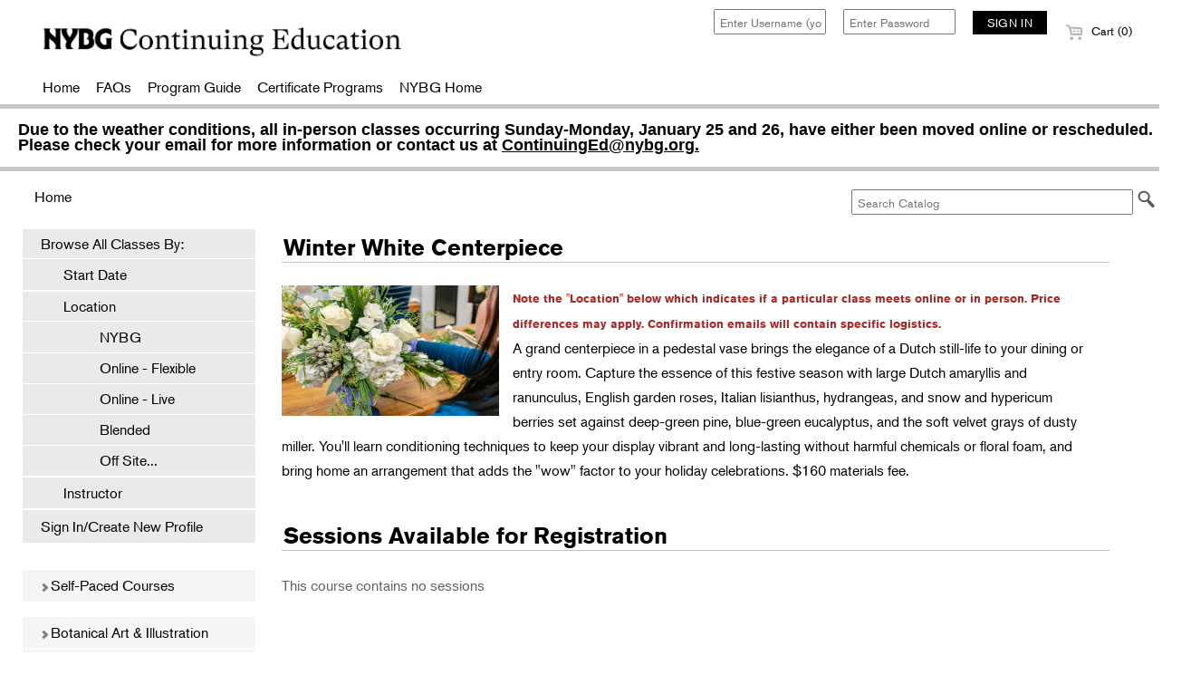

--- FILE ---
content_type: text/html;charset=ISO-8859-1
request_url: https://www.enrole.com/nybg/jsp/course.jsp?courseId=202FDN320&categoryId=ROOT
body_size: 48097
content:






























 















































	
	
		
		 
		
		
		
	




	
	
		
	












































	
	
	
	
	
	

	
	

	
	
	

	

	
	
	
	




	







 








<!DOCTYPE HTML PUBLIC "-//W3C//DTD HTML 4.01//EN" "http://www.w3.org/TR/html4/strict.dtd">

<html lang="en">
<head>




	<meta http-equiv="Content-Type" content="text/html;charset=utf-8">
	
		
			














 








			
			
			
				
				
			
		
		
		
		
		
	
	<meta name="description" content="Exercise creativity and build careers at the New York Botanical Garden with classes led by experts in landscape design, floral design, gardening, horticulture, art, botany, and more.">
	<meta name="keywords" content="floral design certificate \ floral design program \ floral design classes \ floral design courses \ floral design certificate program \ floral design training \ floral design workshops \ botanical art certificate \ botanical art program \ botanical art classes \ botanical art courses \ botanical art certificate program \ botanical art training \ botanical art workshops \ landscape design certificate \ landscape design program \ landscape design classes \ landscape design courses \ landscape design certificate program \ landscape design training \ landscape design workshops \ gardening certificate \ gardening program \ gardening classes \ gardening courses \ gardening certificate program \ gardening training \ gardening workshops \ horticulture certificate \ horticulture program \ horticulture classes \ horticulture courses \ horticulture certificate program \ horticulture training \ horticulture workshops \ horticultural therapy certificate \ horticultural therapy program \ horticultural therapy classes \ horticultural therapy courses \ horticultural therapy certificate program \ horticultural therapy training \ horticultural therapy workshops \ urban naturalist certificate \ urban naturalist program \ urban naturalist classes \ urban naturalist courses \ urban naturalist certificate program \ urban naturalist training \ urban naturalist workshops \ botany certificate \ botany program \ botany classes \ botany courses \ botany certificate program \ botany training \ botany workshops \ wellness program \ wellness classes \ wellness courses \ wellness workshops \ crafts & DIY program \ crafts & DIY classes \ crafts & DIY courses \ crafts & DIY workshops \ photography program \ photography classes \ photography courses \ photography workshops \">
	<title>Winter White Centerpiece - Continuing Education at the New York Botanical Garden</title>
<meta http-equiv="Content-Type" content="text/html; charset=utf-8" />


<LINK REL="SHORTCUT ICON" HREF="https://www.enrole.com:443/nybg/images/custom/general/2f32dab1-94aa-47b6-92ee-071ff302eb99.ico"/>


<script src='https://code.jquery.com/jquery-3.6.0.min.js'></script>

<script type="text/javascript">
	function over(obj) {
		obj.className = "maindescover";
	}
	function out(obj) {
		obj.className = "maindesc";
	}
	function go(url) {
		window.location = url;
	}
	function printpage() {
		window.print()
	}
</script>
<meta name="viewport" content="width=device-width, initial-scale=1.0">
<link rel="stylesheet" type="text/css" href="../css/style_webmodule.css">

<link rel="stylesheet" href="https://use.typekit.net/yow7rmf.css">
<!-- 6632 <link rel="stylesheet" type="text/css" href="../css/style_custom.css"> -->
<link rel="stylesheet" type="text/css" href="https://www.enrole.com:443/nybg/resources/adb01006-d0da-4888-bbf3-57678a6d98eb.css">
<link rel="stylesheet" type="text/css" href="../css/main.css">
<link rel="stylesheet" href="../css/responsive-nav.css">
<script src="../script/responsive-nav.js"></script>
<script src="wm.js"></script>

<!-- Google Tag Manager - AKA--><script>(function(w, d, s, l, i){w[l]=w[l]||[];w[l].push({'gtm.start':new Date().getTime(), event:'gtm.js'});var f=d.getElementsByTagName(s)[0], j=d.createElement(s), dl=l!='dataLayer'?'&l='+l:'';j.async=true;j.src='https://www.googletagmanager.com/gtm.js?id='+i+dl;f.parentNode.insertBefore(j, f);})(window, document, 'script', 'dataLayer', 'GTM-MGFT9V2');</script><!-- End Google Tag Manager - AKA -->





<!-- Google Tag Manager -->


<script>(function(w,d,s,l,i){w[l]=w[l]||[];w[l].push({'gtm.start':
new Date().getTime(),event:'gtm.js'});var f=d.getElementsByTagName(s)[0],
j=d.createElement(s),dl=l!='dataLayer'?'&l='+l:'';j.async=true;j.src=
'https://www.googletagmanager.com/gtm.js?id='+i+dl;f.parentNode.insertBefore(j,f);
})(window,document,'script','dataLayer','GTM-THBR45');</script>

<!-- End Google Tag Manager -->



</head>


<body>	

	
	

<!-- Google Tag Manager (noscript) -->


<noscript><iframe src="https://www.googletagmanager.com/ns.html?id=GTM-THBR45"
height="0" width="0" style="display:none;visibility:hidden"></iframe></noscript>

<!-- End Google Tag Manager (noscript) -->


	
	<div hidden>
	  <span id="new-window-0">Opens in a new window</span>
	  <span id="new-window-1">Opens an external site</span>
	  <span id="new-window-2">Opens an external site in a new window</span>  
	</div>

	<div id="wrapper">
	<div id="main">
		
		<div id="header" role="banner">
			<div id="skiptocontent">
				
				<a href="#maincontent">skip to main content</a>
			</div>
			
			<table cellpadding="0" cellspacing="0" border=0 align="center" role="presentation">
				<tr valign="top">
					<td>
						<div id="header_title">
<div class="not-in-desktop">
							
							<a href="index.jsp" title='NYBG'>

								
									
										<img src="../images/custom/general/12b0e682-f728-4715-b07a-f1f9b09c4df9.png" class="headerLogo image_header"  align="left" alt='NYBG' width="200px">
										
									
								
							</a>
</div>
<div class="desktop-only">
							







							<a href="index.jsp" title='NYBG'>

								
									
										<img src="../images/custom/general/12b0e682-f728-4715-b07a-f1f9b09c4df9.png" class="headerLogo image_header" align="left" alt='NYBG' width="400px">
										
									
								
							</a>

</div>
						</div>

					</td>

					<td>
						
						<div id="loginmobile" class="mobile-only">&nbsp;</div>
						<div id="login" class="not-in-mobile">
							
								<form name="loginForm" action="form_login.jsp" method="post">

									 
									<input type="text" name="username" class="text"
										title="Enter Username (your email)"

										placeholder="Enter Username (your email)" aria-label='Enter Username (your email)'> 
										

									  
									<input type="password" name="password" class="text"
										title="Enter Password"

										placeholder="Enter Password" aria-label='Enter Password' autocomplete="off"> 


									<input type="hidden" name="redirect" value="cart.jsp" /> <input
										type="submit" value="SIGN IN" class="submit">

								</form>
							

							

						</div>
					</td>

					<td align="right">
						<div id="cartCount">

							<a href="cart.jsp"><img

								class="image_cart" SRC="../images/cart_gray.png" alt='Shopping cart'>  Cart (0)
								<!--
									
																			   items are 
								
								in the cart-->
							</a>
						</div>
					</td>

				</tr>

				



	
		
	


	
	



	<tr>
		<td colspan="3">
			<div class="headerMenu">
				<ul class="nav">
					
						<li>
							<a href="https://www.enrole.com/nybg/jsp/index.jsp?startDate=yes">Home</a>
						</li> 
					
						<li>
							<a href=" https://www.nybg.org/education/adult-education/about-us/"> FAQs</a>
						</li> 
					
						<li>
							<a href=" https://www.nybg.org/content/uploads/2025/01/Cont-Ed-Program-Guide-2025-ADA.pdf"> Program Guide</a>
						</li> 
					
						<li>
							<a href=" https://www.enrole.com/nybg/jsp/static.jsp?p=192a55bc-9e36-448d-8320-936cec5875f6"> Certificate Programs</a>
						</li> 
					
						<li>
							<a href=" https://www.nybg.org/"> NYBG Home</a>
						</li> 
					
				</ul>
			</div>
		</td>
	</tr>

			</table>
		</div>
		

		
		
		

		







		

			
			
				<div id="bulletin_header">
					
					<table cellpadding="0" cellspacing="0" border=0 align="center" role="presentation">
						<tr valign="top">
							<td>
								<div id="bulletin">
									<html><head><title></title></head><body><h2><strong><span style="font-family:tahoma,geneva,sans-serif;"><span style="font-size:18px;">Due to the weather conditions, all in-person classes occurring Sunday-Monday, January 25 and 26, have either been moved online or rescheduled. Please check your email for more information or contact us at <a href="mailto: continuinged@nybg.org"><u><strong><span style="font-family:tahoma,geneva,sans-serif;"><span style="font-size:18px;">ContinuingEd@nybg.org</a>.</span></span></strong></u></a><strong></strong></span></span></strong></h2></body></html> 
								</div>
							</td>
						</tr>
					</table>
				</div>
			
		

		<noscript>
			<div class="enableJavascriptHeader">
				<div class="enableJavascript">
					Site works best with JavaScript enabled.
				</div>
			</div>
		</noscript>

		

		



















	
	
		
	








<div id="wholeContent">
	<div id="topBar">
		<div id="breadcrumbTop" class="desktop-only">
			








<a href="index.jsp?categoryId=ROOT" >Home</a>
		</div>
<!-- 		<div id="search" role="search"> -->
<!-- 			<form name="searchForm" action="form_search.jsp" method="get"> -->


<!-- 					 <input type="image" -->
<!-- 					src="../images/search.png" alt="Submit button" class="searchImg"> -->
<!-- 			</form> -->
<!-- 		</div> -->
		<div id="search" role="search">
			<form name="searchForm2" action="advancedSearchResults.jsp" method="get">
				<input type="text" name="keyword" title='Search Catalog' aria-label='Search Catalog' class="text"	placeholder='Search Catalog'>

					
						
							<input type="image" src="../images/search.png" alt="Submit button" class="searchImg image_search">
							
						
					
			</form>
		</div>
	</div>

	
	<div id="popularContainer" role="navigation">
		
			
			
				
			
		
		


		
		<div class="leftMenu darker">

			<ul class="Level00">

				
					
 


	
<!-- BEG popular_customNavigation -->
	<li class="browseAllHdr">
Browse All Classes By:
	</li>
	<li>
		<ul class="Level01">
			<li><a href="index.jsp?startDate=yes">Start Date</a></li>
		</ul>
	</li>
	<li class="locationsHdr">
		Location
	</li>
	<li>
		<ul class="Level02">
		
		
		
			
			
			
						
			
				<li><a href="index.jsp?locationFilter=NYBG">&nbsp;&nbsp;&nbsp;&nbsp;&nbsp;NYBG</a></li>
				<li><a href="index.jsp?locationFilter=ONLINE-FLEX">&nbsp;&nbsp;&nbsp;&nbsp;&nbsp;Online - Flexible</a></li>
				<li><a href="index.jsp?locationFilter=ONLINE">&nbsp;&nbsp;&nbsp;&nbsp;&nbsp;Online - Live</a></li>
				<li><a href="index.jsp?locationFilter=BLENDED">&nbsp;&nbsp;&nbsp;&nbsp;&nbsp;Blended</a></li>
			
			
			
<!-- 		<li><a onclick="expandLocation();">Off Site...</a></li> -->
<li><a onclick="expandLocation();">&nbsp;&nbsp;&nbsp;&nbsp;&nbsp;Off Site...</a></li>
		
		
			
		
			
		
			
		
		<div id="subLocation" style="display: none;">
			<li>
				<ul class="Level03">
				
						
							
							
							
<li><a href="index.jsp?locationFilter=OFS">&nbsp;&nbsp;&nbsp;&nbsp;&nbsp;&nbsp;&nbsp;&nbsp;&nbsp;&nbsp;  Offsite</a></li>
							
						
				
						
							
							
							
							
						
				
						
							
							
							
							
						
				
			</ul>
			</li>
		</div>
		
	</ul>
	</li>
	<li>
		<ul class="Level01">
			<li>	
				<a href="instructorListing.jsp">Instructor</a>
			</li>
		</ul>
	</li>
<!-- END popular_customNavigation -->


					
				







				

				
					
						<li><a href="login.jsp">Sign In/Create New Profile</a></li>
					
					
				
			</ul>
		</div>
		
<!-- CS-321 BEG ADD -->

		
		
 			<div class="leftMenu" id="PlantStudioCategory">
				<nav class="upcomingPlantStudio-nav-collapse nav-collapse">
					





























	



	


	












	
	
		
	




	


	
	
		
	










	





<ul class="Level00">
	<li id="nav41DBF200">
		
			
				
				
					<a href="index.jsp?categoryId=41DBF200" aria-expanded="false">
						<i class="arrow right"></i> Self-Paced Courses
					</a>
				
				
			
		
		
		
		
			
		
			
		
		
			
			
			
			
				
			
			
				
					
						
						
































	












	
	
		
	





	
	
		
	










	




	


<ul class="Level01">
	<li id="nav16309C98" class="hidden">
		
			
				
				
				
					<a href="index.jsp?categoryId=16309C98" aria-expanded="false">
						<i class="hidden"></i> Intro to Composting
					</a>
				
			
		
		
		
		
		
	</li>
</ul>	
					
				
			
		
			
			
			
			
				
			
			
				
					
						
						
































	












	
	
		
	





	
	
		
	










	




	


<ul class="Level01">
	<li id="navBB46C6F0" class="hidden">
		
			
				
				
				
					<a href="index.jsp?categoryId=BB46C6F0" aria-expanded="false">
						<i class="hidden"></i> Pruning Basics
					</a>
				
			
		
		
		
		
		
	</li>
</ul>	
					
				
			
		
	</li>
</ul>	
 				</nav>
 			</div>
 		

<!-- CS-321 END ADD		 -->

		
		<div class="leftMenu">
			

			<nav class="main-nav-collapse nav-collapse ">

				



























	



	


	


	


	












	
	
		
	




	


	
		
	
	










	
		
	





<ul class="Level00">
	<li id="navROOT">
		
		
		
		
			
		
			
		
			
		
			
		
			
		
			
		
			
		
			
		
			
		
			
		
			
		
			
		
		
			
			
			
			
				
			
			
				
					
						
































	












	
	
		
	





	
	
		
	










	





<ul class="Level00">
	<li id="nav10093">
		
			
				
				
					<a href="index.jsp?categoryId=10093" aria-expanded="false">
						<i class="arrow right"></i> Botanical Art & Illustration
					</a>
				
				
			
		
		
		
		
			
		
			
		
			
		
			
		
			
		
			
		
		
			
			
			
			
				
			
				
			
			
				
					
						
						
































	












	
	
		
	





	
	
		
	










	




	


<ul class="Level01">
	<li id="nav10094" class="hidden">
		
			
				
				
				
					<a href="index.jsp?categoryId=10094" aria-expanded="false">
						<i class="hidden"></i> Certificate Requirements
					</a>
				
			
		
		
		
		
		
	</li>
</ul>	
					
				
			
		
			
			
			
			
				
			
				
			
			
				
					
						
						
































	












	
	
		
	





	
	
		
	










	




	


<ul class="Level01">
	<li id="nav561C2108" class="hidden">
		
			
				
				
				
					<a href="index.jsp?categoryId=561C2108" aria-expanded="false">
						<i class="hidden"></i> Certificate Electives
					</a>
				
			
		
		
		
		
		
	</li>
</ul>	
					
				
			
		
			
			
			
			
				
			
				
			
			
				
					
						
						
































	












	
	
		
	





	
	
		
	










	




	


<ul class="Level01">
	<li id="nav10095" class="hidden">
		
			
				
				
				
					<a href="index.jsp?categoryId=10095" aria-expanded="false">
						<i class="hidden"></i> Intro Classes
					</a>
				
			
		
		
		
		
		
	</li>
</ul>	
					
				
			
		
			
			
			
			
				
			
				
			
			
				
					
						
						
































	












	
	
		
	





	
	
		
	










	




	


<ul class="Level01">
	<li id="nav11098" class="hidden">
		
			
				
				
				
					<a href="index.jsp?categoryId=11098" aria-expanded="false">
						<i class="hidden"></i> Visiting Artists
					</a>
				
			
		
		
		
		
		
	</li>
</ul>	
					
				
			
		
			
			
			
			
				
			
				
			
			
				
					
						
						
































	












	
	
		
	





	
	
		
	










	




	


<ul class="Level01">
	<li id="nav11080" class="hidden">
		
			
				
				
				
					<a href="index.jsp?categoryId=11080" aria-expanded="false">
						<i class="hidden"></i> Watercolor Workshops
					</a>
				
			
		
		
		
		
		
	</li>
</ul>	
					
				
			
		
			
			
			
			
				
			
				
			
			
				
					
						
						
































	












	
	
		
	





	
	
		
	










	




	


<ul class="Level01">
	<li id="navCE483B48" class="hidden">
		
			
				
				
				
					<a href="index.jsp?categoryId=CE483B48" aria-expanded="false">
						<i class="hidden"></i> Skills Clinic
					</a>
				
			
		
		
		
		
		
	</li>
</ul>	
					
				
			
		
	</li>
</ul>	
					
					
				
			
		
			
			
			
			
				
			
			
				
					
						
































	












	
	
		
	





	
	
		
	










	





<ul class="Level00">
	<li id="nav10097">
		
			
				
				
					<a href="index.jsp?categoryId=10097" aria-expanded="false">
						<i class="arrow right"></i> Botany
					</a>
				
				
			
		
		
		
		
			
		
			
		
			
		
			
		
			
		
		
			
			
			
			
				
			
				
			
			
				
					
						
						
































	












	
	
		
	





	
	
		
	










	




	


<ul class="Level01">
	<li id="nav10098" class="hidden">
		
			
				
				
				
					<a href="index.jsp?categoryId=10098" aria-expanded="false">
						<i class="hidden"></i> Certificate Requirements
					</a>
				
			
		
		
		
		
		
	</li>
</ul>	
					
				
			
		
			
			
			
			
				
			
				
			
			
				
					
						
						
































	












	
	
		
	





	
	
		
	










	




	


<ul class="Level01">
	<li id="navE2783F48" class="hidden">
		
			
				
				
				
					<a href="index.jsp?categoryId=E2783F48" aria-expanded="false">
						<i class="hidden"></i> Certificate Electives
					</a>
				
			
		
		
		
		
		
	</li>
</ul>	
					
				
			
		
			
			
			
			
				
			
				
			
			
				
					
						
						
































	












	
	
		
	





	
	
		
	










	




	


<ul class="Level01">
	<li id="nav10099" class="hidden">
		
			
				
				
				
					<a href="index.jsp?categoryId=10099" aria-expanded="false">
						<i class="hidden"></i> Intro Classes
					</a>
				
			
		
		
		
		
		
	</li>
</ul>	
					
				
			
		
			
			
			
			
				
			
				
			
			
				
					
						
						
































	












	
	
		
	





	
	
		
	










	




	


<ul class="Level01">
	<li id="nav11099" class="hidden">
		
			
				
				
				
					<a href="index.jsp?categoryId=11099" aria-expanded="false">
						<i class="hidden"></i> NYBG Scientists & Experts
					</a>
				
			
		
		
		
		
		
	</li>
</ul>	
					
				
			
		
			
			
			
			
				
			
				
			
			
				
					
						
						
































	












	
	
		
	





	
	
		
	










	




	


<ul class="Level01">
	<li id="nav74A08E80" class="hidden">
		
			
				
				
				
					<a href="index.jsp?categoryId=74A08E80" aria-expanded="false">
						<i class="hidden"></i> Fungi-Related Classes
					</a>
				
			
		
		
		
		
		
	</li>
</ul>	
					
				
			
		
	</li>
</ul>	
					
					
				
			
		
			
			
			
			
				
			
			
				
					
						
































	












	
	
		
	





	
	
		
	










	





<ul class="Level00">
	<li id="nav10101">
		
			
				
				
					<a href="index.jsp?categoryId=10101" aria-expanded="false">
						<i class="arrow right"></i> Floral Design
					</a>
				
				
			
		
		
		
		
			
		
			
		
			
		
			
		
		
			
			
			
			
				
			
				
			
			
				
					
						
						
































	












	
	
		
	





	
	
		
	










	




	


<ul class="Level01">
	<li id="nav10102" class="hidden">
		
			
				
				
				
					<a href="index.jsp?categoryId=10102" aria-expanded="false">
						<i class="hidden"></i> Certificate Requirements
					</a>
				
			
		
		
		
		
		
	</li>
</ul>	
					
				
			
		
			
			
			
			
				
			
				
			
			
				
					
						
						
































	












	
	
		
	





	
	
		
	










	




	


<ul class="Level01">
	<li id="nav1C4C4368" class="hidden">
		
			
				
				
				
					<a href="index.jsp?categoryId=1C4C4368" aria-expanded="false">
						<i class="hidden"></i> Certificate Electives
					</a>
				
			
		
		
		
		
		
	</li>
</ul>	
					
				
			
		
			
			
			
			
				
			
				
			
			
				
					
						
						
































	












	
	
		
	





	
	
		
	










	




	


<ul class="Level01">
	<li id="nav10104" class="hidden">
		
			
				
				
				
					<a href="index.jsp?categoryId=10104" aria-expanded="false">
						<i class="hidden"></i> Intensive Programs
					</a>
				
			
		
		
		
		
		
	</li>
</ul>	
					
				
			
		
			
			
			
			
				
			
				
			
			
				
					
						
						
































	












	
	
		
	





	
	
		
	










	




	


<ul class="Level01">
	<li id="nav10103" class="hidden">
		
			
				
				
				
					<a href="index.jsp?categoryId=10103" aria-expanded="false">
						<i class="hidden"></i> Intro Classes
					</a>
				
			
		
		
		
		
		
	</li>
</ul>	
					
				
			
		
	</li>
</ul>	
					
					
				
			
		
			
			
			
			
				
			
			
				
					
						
































	












	
	
		
	





	
	
		
	










	





<ul class="Level00">
	<li id="nav10105">
		
			
				
				
					<a href="index.jsp?categoryId=10105" aria-expanded="false">
						<i class="arrow right"></i> Gardening
					</a>
				
				
			
		
		
		
		
			
		
			
		
			
		
			
		
			
		
			
		
		
			
			
			
			
				
			
				
			
			
				
					
						
						
































	












	
	
		
	





	
	
		
	










	




	


<ul class="Level01">
	<li id="nav10106" class="hidden">
		
			
				
				
				
					<a href="index.jsp?categoryId=10106" aria-expanded="false">
						<i class="hidden"></i> Certificate Requirements
					</a>
				
			
		
		
		
		
		
	</li>
</ul>	
					
				
			
		
			
			
			
			
				
			
				
			
			
				
					
						
						
































	












	
	
		
	





	
	
		
	










	




	


<ul class="Level01">
	<li id="nav1CE3F758" class="hidden">
		
			
				
				
				
					<a href="index.jsp?categoryId=1CE3F758" aria-expanded="false">
						<i class="hidden"></i> Certificate Electives
					</a>
				
			
		
		
		
		
		
	</li>
</ul>	
					
				
			
		
			
			
			
			
				
			
				
			
			
				
					
						
						
































	












	
	
		
	





	
	
		
	










	




	


<ul class="Level01">
	<li id="nav10108" class="hidden">
		
			
				
				
				
					<a href="index.jsp?categoryId=10108" aria-expanded="false">
						<i class="hidden"></i> Intensive Programs
					</a>
				
			
		
		
		
		
		
	</li>
</ul>	
					
				
			
		
			
			
			
			
				
			
				
			
			
				
					
						
						
































	












	
	
		
	





	
	
		
	










	




	


<ul class="Level01">
	<li id="nav10107" class="hidden">
		
			
				
				
				
					<a href="index.jsp?categoryId=10107" aria-expanded="false">
						<i class="hidden"></i> Intro Classes
					</a>
				
			
		
		
		
		
		
	</li>
</ul>	
					
				
			
		
			
			
			
			
				
			
				
			
			
				
					
						
						
































	












	
	
		
	





	
	
		
	










	




	


<ul class="Level01">
	<li id="nav11076" class="hidden">
		
			
				
				
				
					<a href="index.jsp?categoryId=11076" aria-expanded="false">
						<i class="hidden"></i> Weekend Workshops
					</a>
				
			
		
		
		
		
		
	</li>
</ul>	
					
				
			
		
			
			
			
			
				
			
				
			
			
				
					
						
						
































	












	
	
		
	





	
	
		
	










	




	


<ul class="Level01">
	<li id="nav38B2C900" class="hidden">
		
			
				
				
				
					<a href="index.jsp?categoryId=38B2C900" aria-expanded="false">
						<i class="hidden"></i> Spotlight on Orchids
					</a>
				
			
		
		
		
		
		
	</li>
</ul>	
					
				
			
		
	</li>
</ul>	
					
					
				
			
		
			
			
			
			
				
			
			
				
					
						
































	












	
	
		
	





	
	
		
	










	





<ul class="Level00">
	<li id="nav10109">
		
			
				
				
					<a href="index.jsp?categoryId=10109" aria-expanded="false">
						<i class="arrow right"></i> Horticulture
					</a>
				
				
			
		
		
		
		
			
		
			
		
			
		
			
		
			
		
		
			
			
			
			
				
			
				
			
			
				
					
						
						
































	












	
	
		
	





	
	
		
	










	




	


<ul class="Level01">
	<li id="nav10110" class="hidden">
		
			
				
				
				
					<a href="index.jsp?categoryId=10110" aria-expanded="false">
						<i class="hidden"></i> Certificate Track 1 - Plant Production
					</a>
				
			
		
		
		
		
		
	</li>
</ul>	
					
				
			
		
			
			
			
			
				
			
				
			
			
				
					
						
						
































	












	
	
		
	





	
	
		
	










	




	


<ul class="Level01">
	<li id="nav10111" class="hidden">
		
			
				
				
				
					<a href="index.jsp?categoryId=10111" aria-expanded="false">
						<i class="hidden"></i> Certificate Track 2 - Sustainable Landscape Management
					</a>
				
			
		
		
		
		
		
	</li>
</ul>	
					
				
			
		
			
			
			
			
				
			
				
			
			
				
					
						
						
































	












	
	
		
	





	
	
		
	










	




	


<ul class="Level01">
	<li id="nav10112" class="hidden">
		
			
				
				
				
					<a href="index.jsp?categoryId=10112" aria-expanded="false">
						<i class="hidden"></i> Certificate Track 3 - Arboriculture
					</a>
				
			
		
		
		
		
		
	</li>
</ul>	
					
				
			
		
			
			
			
			
				
			
				
			
			
				
					
						
						
































	












	
	
		
	





	
	
		
	










	




	


<ul class="Level01">
	<li id="nav10113" class="hidden">
		
			
				
				
				
					<a href="index.jsp?categoryId=10113" aria-expanded="false">
						<i class="hidden"></i> Certificate Track 4 - Sustainable Garden Design
					</a>
				
			
		
		
		
		
		
	</li>
</ul>	
					
				
			
		
			
			
			
			
				
			
				
			
			
				
					
						
						
































	












	
	
		
	





	
	
		
	










	




	


<ul class="Level01">
	<li id="nav10114" class="hidden">
		
			
				
				
				
					<a href="index.jsp?categoryId=10114" aria-expanded="false">
						<i class="hidden"></i> Intro Classes & Workshops
					</a>
				
			
		
		
		
		
		
	</li>
</ul>	
					
				
			
		
	</li>
</ul>	
					
					
				
			
		
			
			
			
			
				
			
			
				
					
						
































	












	
	
		
	





	
	
		
	










	





<ul class="Level00">
	<li id="nav10119">
		
			
				
				
					<a href="index.jsp?categoryId=10119" aria-expanded="false">
						<i class="arrow right"></i> Landscape Design
					</a>
				
				
			
		
		
		
		
			
		
			
		
			
		
			
		
		
			
			
			
			
				
			
				
			
			
				
					
						
						
































	












	
	
		
	





	
	
		
	










	




	


<ul class="Level01">
	<li id="nav10120" class="hidden">
		
			
				
				
				
					<a href="index.jsp?categoryId=10120" aria-expanded="false">
						<i class="hidden"></i> Certificate Requirements
					</a>
				
			
		
		
		
		
		
	</li>
</ul>	
					
				
			
		
			
			
			
			
				
			
				
			
			
				
					
						
						
































	












	
	
		
	





	
	
		
	










	




	


<ul class="Level01">
	<li id="navDEF2E078" class="hidden">
		
			
				
				
				
					<a href="index.jsp?categoryId=DEF2E078" aria-expanded="false">
						<i class="hidden"></i> Intensive Programs
					</a>
				
			
		
		
		
		
		
	</li>
</ul>	
					
				
			
		
			
			
			
			
				
			
				
			
			
				
					
						
						
































	












	
	
		
	





	
	
		
	










	




	


<ul class="Level01">
	<li id="nav11101" class="hidden">
		
			
				
				
				
					<a href="index.jsp?categoryId=11101" aria-expanded="false">
						<i class="hidden"></i> Guest Lecturers
					</a>
				
			
		
		
		
		
		
	</li>
</ul>	
					
				
			
		
			
			
			
			
				
			
				
			
			
				
					
						
						
































	












	
	
		
	





	
	
		
	










	




	


<ul class="Level01">
	<li id="nav10121" class="hidden">
		
			
				
				
				
					<a href="index.jsp?categoryId=10121" aria-expanded="false">
						<i class="hidden"></i> Intro Classes & Workshops
					</a>
				
			
		
		
		
		
		
	</li>
</ul>	
					
				
			
		
	</li>
</ul>	
					
					
				
			
		
			
			
			
			
				
			
			
				
					
						
































	












	
	
		
	





	
	
		
	










	





<ul class="Level00">
	<li id="nav10115">
		
			
				
				
					<a href="index.jsp?categoryId=10115" aria-expanded="false">
						<i class="arrow right"></i> Therapeutic Horticulture
					</a>
				
				
			
		
		
		
		
			
		
			
		
			
		
			
		
		
			
			
			
			
				
			
				
			
			
				
					
						
						
































	












	
	
		
	





	
	
		
	










	




	


<ul class="Level01">
	<li id="nav10116" class="hidden">
		
			
				
				
				
					<a href="index.jsp?categoryId=10116" aria-expanded="false">
						<i class="hidden"></i> Certificate Requirements
					</a>
				
			
		
		
		
		
		
	</li>
</ul>	
					
				
			
		
			
			
			
			
				
			
				
			
			
				
					
						
						
































	












	
	
		
	





	
	
		
	










	




	


<ul class="Level01">
	<li id="nav1CFF18A8" class="hidden">
		
			
				
				
				
					<a href="index.jsp?categoryId=1CFF18A8" aria-expanded="false">
						<i class="hidden"></i> Certificate Electives
					</a>
				
			
		
		
		
		
		
	</li>
</ul>	
					
				
			
		
			
			
			
			
				
			
				
			
			
				
					
						
						
































	












	
	
		
	





	
	
		
	










	




	


<ul class="Level01">
	<li id="nav11100" class="hidden">
		
			
				
				
				
					<a href="index.jsp?categoryId=11100" aria-expanded="false">
						<i class="hidden"></i> Site Visits
					</a>
				
			
		
		
		
		
		
	</li>
</ul>	
					
				
			
		
			
			
			
			
				
			
				
			
			
				
					
						
						
































	












	
	
		
	





	
	
		
	










	




	


<ul class="Level01">
	<li id="nav10118" class="hidden">
		
			
				
				
				
					<a href="index.jsp?categoryId=10118" aria-expanded="false">
						<i class="hidden"></i> Intro Classes
					</a>
				
			
		
		
		
		
		
	</li>
</ul>	
					
				
			
		
	</li>
</ul>	
					
					
				
			
		
			
			
			
			
				
			
			
				
					
						
































	












	
	
		
	





	
	
		
	










	





<ul class="Level00">
	<li id="nav11061">
		
			
				
				
					<a href="index.jsp?categoryId=11061" aria-expanded="false">
						<i class="arrow right"></i> Urban Naturalist 
					</a>
				
				
			
		
		
		
		
			
		
			
		
			
		
		
			
			
			
			
				
			
				
			
			
				
					
						
						
































	












	
	
		
	





	
	
		
	










	




	


<ul class="Level01">
	<li id="nav11102" class="hidden">
		
			
				
				
				
					<a href="index.jsp?categoryId=11102" aria-expanded="false">
						<i class="hidden"></i> Certificate Requirements
					</a>
				
			
		
		
		
		
		
	</li>
</ul>	
					
				
			
		
			
			
			
			
				
			
				
			
			
				
					
						
						
































	












	
	
		
	





	
	
		
	










	




	


<ul class="Level01">
	<li id="navE1962C48" class="hidden">
		
			
				
				
				
					<a href="index.jsp?categoryId=E1962C48" aria-expanded="false">
						<i class="hidden"></i> Certificate Electives
					</a>
				
			
		
		
		
		
		
	</li>
</ul>	
					
				
			
		
			
			
			
			
				
			
				
			
			
				
					
						
						
































	












	
	
		
	





	
	
		
	










	




	


<ul class="Level01">
	<li id="nav11104" class="hidden">
		
			
				
				
				
					<a href="index.jsp?categoryId=11104" aria-expanded="false">
						<i class="hidden"></i> Guest Experts
					</a>
				
			
		
		
		
		
		
	</li>
</ul>	
					
				
			
		
	</li>
</ul>	
					
					
				
			
		
			
			
			
			
				
			
			
				
					
						
































	












	
	
		
	





	
	
		
	










	





<ul class="Level00">
	<li id="nav10100">
		
			
				
				
					<a href="index.jsp?categoryId=10100" aria-expanded="false">
						<i class="arrow right"></i> Crafts & DIY
					</a>
				
				
			
		
		
		
		
			
		
			
		
		
			
			
			
			
				
			
				
			
			
				
					
						
						
































	












	
	
		
	





	
	
		
	










	




	


<ul class="Level01">
	<li id="nav986CD710" class="hidden">
		
			
				
				
				
					<a href="index.jsp?categoryId=986CD710" aria-expanded="false">
						<i class="hidden"></i> Holiday Classes
					</a>
				
			
		
		
		
		
		
	</li>
</ul>	
					
				
			
		
			
			
			
			
				
			
				
			
			
				
					
						
						
































	












	
	
		
	





	
	
		
	










	




	


<ul class="Level01">
	<li id="nav1073D630" class="hidden">
		
			
				
				
				
					<a href="index.jsp?categoryId=1073D630" aria-expanded="false">
						<i class="hidden"></i> Weekend Workshops
					</a>
				
			
		
		
		
		
		
	</li>
</ul>	
					
				
			
		
	</li>
</ul>	
					
					
				
			
		
			
			
			
			
				
			
			
				
					
						
































	












	
	
		
	





	
	
		
	










	





<ul class="Level00">
	<li id="nav11091">
		
			
				
				
				
					<a href="index.jsp?categoryId=11091" aria-expanded="false">
						<i class="hidden"></i> Food & Drink
					</a>
				
			
		
		
		
		
		
	</li>
</ul>	
					
					
				
			
		
			
			
			
			
				
			
			
				
					
						
































	












	
	
		
	





	
	
		
	










	





<ul class="Level00">
	<li id="nav712B3690">
		
			
				
				
				
					<a href="index.jsp?categoryId=712B3690" aria-expanded="false">
						<i class="hidden"></i> Photography
					</a>
				
			
		
		
		
		
		
	</li>
</ul>	
					
					
				
			
		
			
			
			
			
				
			
			
				
					
						
































	












	
	
		
	





	
	
		
	










	





<ul class="Level00">
	<li id="nav10125">
		
			
				
				
					<a href="index.jsp?categoryId=10125" aria-expanded="false">
						<i class="arrow right"></i> Wellness
					</a>
				
				
			
		
		
		
		
			
		
		
			
			
			
			
				
			
				
			
			
				
					
						
						
































	












	
	
		
	





	
	
		
	










	




	


<ul class="Level01">
	<li id="nav1074DBE8" class="hidden">
		
			
				
				
				
					<a href="index.jsp?categoryId=1074DBE8" aria-expanded="false">
						<i class="hidden"></i> Weekend Workshops
					</a>
				
			
		
		
		
		
		
	</li>
</ul>	
					
				
			
		
	</li>
</ul>	
					
					
				
			
		
	</li>
</ul>	
			</nav>
		</div>


		

		
			<div class="leftMenu">
				<nav class="upcomingLectures-nav-collapse nav-collapse">

					































	


	












	
	
		
	




	


	
	
		
	










	





<ul class="Level00">
	<li id="nav7F4881D8">
		
			
				
				
					<a href="index.jsp?categoryId=7F4881D8" aria-expanded="false">
						<i class="arrow right"></i> Lectures
					</a>
				
				
			
		
		
		
		
			
		
			
		
			
		
			
		
		
			
			
			
			
				
			
			
				
					
						
































	












	
	
		
	





	
	
		
	










	





<ul class="Level01">
	<li id="navCAE62B60">
		
			
				
				
				
					<a href="index.jsp?categoryId=CAE62B60" aria-expanded="false">
						<i class="hidden"></i> 26th Annual Winter Lecture Series
					</a>
				
			
		
		
		
		
		
	</li>
</ul>	
					
					
				
			
		
			
			
			
			
				
			
			
				
					
						
































	












	
	
		
	





	
	
		
	










	





<ul class="Level01">
	<li id="navCAE738E8">
		
			
				
				
				
					<a href="index.jsp?categoryId=CAE738E8" aria-expanded="false">
						<i class="hidden"></i> Winter Lecture Series: Peter Crane
					</a>
				
			
		
		
		
		
		
	</li>
</ul>	
					
					
				
			
		
			
			
			
			
				
			
			
				
					
						
































	












	
	
		
	





	
	
		
	










	





<ul class="Level01">
	<li id="navCAE78AF0">
		
			
				
				
				
					<a href="index.jsp?categoryId=CAE78AF0" aria-expanded="false">
						<i class="hidden"></i> Winter Lecture Series: Tony Avent
					</a>
				
			
		
		
		
		
		
	</li>
</ul>	
					
					
				
			
		
			
			
			
			
				
			
			
				
					
						
































	












	
	
		
	





	
	
		
	










	





<ul class="Level01">
	<li id="navCAE888D8">
		
			
				
				
				
					<a href="index.jsp?categoryId=CAE888D8" aria-expanded="false">
						<i class="hidden"></i> Winter Lecture Series: Amy Stewart
					</a>
				
			
		
		
		
		
		
	</li>
</ul>	
					
					
				
			
		
	</li>
</ul>	
				</nav>
			</div>

		



	</div>





<div id="content">
	<div id="contentinner">
		<div class="inner">
			

			<div id="maincontent" role="main">
			

<!-- <div id="breadcrumb">









<a href="index.jsp?categoryId=ROOT" >Home</a>
</div>

<p/> -->

 
<h1 class="subHeader">
	

	Winter White Centerpiece
</h1>

<div class="courses">

<div class="courseinner">


	
	
		<div class="coursethumbnail">
			<img class="not-in-mobile" src="https://www.enrole.com/nybg/images/custom/course/ed864bd8-461a-46c6-9cd8-4d30faf38796.jpg" role="presentation"/>
			<img class="mobile-only fullWidth" src="https://www.enrole.com/nybg/images/custom/course/ed864bd8-461a-46c6-9cd8-4d30faf38796.jpg" role="presentation"/>
		</div>
		<hr class="not-in-desktop">
	



	
		<b><font color="brown"><font size="-1">Note the "Location" below which indicates if a particular class meets online or in person. Price differences may apply. Confirmation emails will contain specific logistics.</font></font></b><br>A grand centerpiece in a pedestal vase brings the elegance of a Dutch still-life to your dining or entry room. Capture the essence of this festive season with large Dutch amaryllis and ranunculus, English garden roses, Italian lisianthus, hydrangeas, and snow and hypericum berries set against deep-green pine, blue-green eucalyptus, and the soft velvet grays of dusty miller. You'll learn conditioning techniques to keep your display vibrant and long-lasting without harmful chemicals or floral foam, and bring home an arrangement that adds the "wow" factor to your holiday celebrations. $160 materials fee.<br>
	
	
	


<hr style="height:0;"/>


	
	

























	</div>
</div>

<p/>
 
<h1 class="subHeader">
	Sessions Available for Registration
</h1>

<div class="courses">

<div class="courseinner">
	
		
			<span class="alert">This course contains no sessions</span><br/>
			
		
		
		
	</div>
</div>

	






			</div>
		</div>
	</div>
</div>


















	
</div>














<div id='footer' role="contentinfo">

<table width="100%" role="presentation">
	<tr valign="top">
		<td align='left'>

			<a href="index.jsp" title='New York Botanical Garden'><img src="../images/custom/general/feb6e0e5-3e9f-4d33-8f74-3739781da113.png" align="left" alt='New York Botanical Garden' width="300px"></a>
		</td>
		<td align='right'>
			<!-- Google Tag Manager (noscript) - AKA --> <noscript><iframe src="https://www.googletagmanager.com/ns.html?id=GTM-MGFT9V2" height="0" width="0" style="display:none;visibility:hidden"></iframe></noscript> <!-- End Google Tag Manager (noscript) - AKA -->
		</td>
	</tr>


	



	
		
	


	
	



	<tr>
		<td colspan="2">
			<ul class="nav" align="left">  
				
					<li>
						<a href="mailto:continuinged@nybg.org">Contact</a>
					</li> 
				
					<li>
						<a href=" https://www.nybg.org/visit/how-to-get-here/"> Directions</a>
					</li> 
				
					<li>
						<a href=" https://e.nybg.org/p/7T8J-U0/sign-up-for-updates-from-continuing-education"> Newsletter Sign-Up</a>
					</li> 
				
			</ul>
		</td>
	</tr>


</table>


<script src="./tooltip/wz_tooltip.js"></script>
</div>
</div>
</div>


<script>
  var nav = responsiveNav(".main-nav-collapse", {
	  label: "Subjects"
  });
  
  var nav2 = responsiveNav(".upcomingLectures-nav-collapse", {
	  label: "Upcoming Lectures"
  });
 
//   <!-- CS-321 END ADD		 -->
   var nav3 = responsiveNav(".upcomingPlantStudio-nav-collapse", {
 	  label: "Self-Paced Courses"
   });
//    <!-- CS-321 END ADD		 -->
   
</script>


</body>

</html>




--- FILE ---
content_type: text/css
request_url: https://www.enrole.com/nybg/css/style_webmodule.css
body_size: 59548
content:
/*	Modification Log
	B4832  DES 05/10/16 Provide for forgotten usernames
	B4646  BDJ 12/20/16 Add th style
	B5504   WM 08/07/18 Login.jsp responsive udpate
    B6327 BDJ 04/09/18 fix WCAG issues from auto scan
    B6771 JJD 02/08/19 fix link backgrounds and select dropdown width
    B7214 MDR 03/25/20 added .reqUDFRow
    B7158 JJD 03/26/20 category cards
    B6889 JJD 04/03/20 remove h2 and h3 margin/padding
    B6911 JJD 04/03/20 fix course/instructor thumbnails
    B6512 JJD 04/03/20 login.jsp - change forgot password link styling to fit in new location
    B6950 JJD 04/03/20 add noPrint class to hide an element when printing
    B7224 JJD 04/03/20 use relative font sizes on login.jsp
    B6956 JJD 04/03/20 numbered list doesn't show numbers
    B6917 JJD 09/02/20 SSO
    B8157 JJD 04/19/22 add demo CSS
    EN528  WM 01/10/23 Remove the bulletin info from print @media
    EN204 JJD 02/07/23 alert user if javascript is disabled
    EN787 JJD 02/13/23 remove !important from font-family
    EN489 JJD 02/17/23 add class for link that's underlined on hover
    EN430 JJD 02/17/23 cards - add aspect ratio and border on hover
    EN178 JJD 03/02/23 pricing column alignment
    EN829 JJD 03/14/23 fix styling on instructor portal and cart buttons
	EN891 JJD 05/09/23 Use CSS class to size images
	EN1033 JJD 06/29/23 Fix lists in left menu and upcoming courses
	EN1075 BDJ 07/20/23 My account
	  EN174  JJD 07/21/23 Add custom schedule descriptions for subsessions
    EN379  JJD 08/01/23 Contract training self-registration
	EN1034 JJD 08/06/23 Increase color contrast in submit buttons and left menu, add underline to some links on hover
	EN1225 JJD 10/05/23 Fix calendar/schedule icon styling
	EN1209 JJD 02/02/24 Update card styling
	EN1451 JJD 02/27/24 Change myaccount heading levels
*/

body {
	font-family: 'Montserrat', 'Open Sans', sans-serif, arial;
	font-size: 16px;
	color: #000;
	background-color: #fff;
	padding: 0;
	cursor: default;
	line-height: 14px;
	margin: 0 auto;
/* 	font-family: arial; */
	vertical-align: middle;
	horizontal-align: middle;
	width: 100%;
}

html {
	font-family: 'Montserrat', 'Open Sans', sans-serif, arial;
	line-height: 14px;
	background-color: #FFF;
}

td, th {
	font-family: "Montserrat", sans-serif, arial;
	font-size: 0.813rem;
	color: #000;
	text-align: inherit;
}

h1 {
	font-family: "Montserrat", sans-serif, arial;
	font-size: 1.125rem;
	font-weight: bold;
	margin: 0px;
}

/* B6889 - remove bottom margin */
h2 {
	font-family: "Montserrat", sans-serif, arial;
	font-size: 0.750rem;
	font-weight: bold;
	margin: 0;
}

/* B6889 - remove bottom padding */
h3 {
	font-family: "Montserrat", sans-serif, arial;
	font-size: 0.813rem;
	color: #000;
	margin: 0px;
}

hr {
	border: 0;
	background-color: #FFF;
	color: #999999;
	height: 1px;
	width: 99%;
	align: left;
	margin: 3px;
	padding: 0px;
    overflow: hidden;	/* default value for chrome but not firefox, changes the way stuff displays */
}

a {
	color: #2061AB;
	background-color: transparent;
	margin-left: 0px;
	font-weight: normal;
	text-decoration: none;
	font-size: 0.813rem;
}

a img {
	border: none;
}

a:hover {
	color: #2061AB;
	background-color: transparent;
	margin-left: 0px;
	font-weight: normal;
	font-size: 0.813rem;
}

input.submit {
	font-size: 0.688rem;
	border: 1px solid #999999;
	color: #000;
	cursor: pointer;
}

input {
	font-size: 0.625rem;
}

select {
	font-size: 0.625rem;
}

#main {
	width: 100%;
	vertical-align: middle;
	horizontal-align: middle;
	display: inline-block;
	float: center;
	background-color: #fff;
}

#wholeContent {
	background-color: white;
	margin: auto; //
	min-width: 800px; // 
	max-width: 1150px;
	overflow: hidden;
	/*-moz-box-shadow: 0 0 30px 0px #999;
	-webkit-box-shadow: 0 0 30px 0px #999;*/
}

/* Breadcrumb
--------------------------------------------------*/
#breadcrumb {
	vertical-align: middle;
}

#breadcrumb a {
	color: #004689;
	font-weight: bold;
	text-decoration: none;
	font-size: 0.813rem;
	position: relative;
	padding-left: 3px;
	padding-right: 3px;
	padding-top: 3px;
	padding-bottom: 3px;
}

#breadcrumb a:hover {
	background-color: #f3cc84;
	margin-left: 0px;
}

/* Page wrapper
--------------------------------------------------*/
#container {
	background-color: #fff;
	margin: 0 auto;
	width: 77%;
	text-align: left;
	position: relative;
	text-align: left;
}

/* Header
--------------------------------------------------*/
#header {
	align: center;
	clear: both;
	float: top;
	width: 100%;
	height: 90px;
	background-color: #122F48;
	border-bottom: 5px solid #C6C8C6;
}

#header_title {
	float: left;
	padding-top: 26px;
	padding-left: 20px;
	padding-right: 15px;
	height: 45px;
	background-color: #122F48;
}

#header table {
	margin: auto; //
	min-width: 1150px; //
	max-width: 1150px;
	overflow: hidden;
}

/* Login on header
--------------------------------------------------*/
#login {
	font-family: Century Gothic;
	font-size: 0.875rem;
	font-weight: bold;
	text-align: right;
	text-shadow: black 0.1em 0.1em 0.2rem;
	float: right;
	padding-top: 45px;
	height: 45px;
	color: white;	/* B6706 - increased color contrast from e9a628 */
	background-color: #122F48;
	float: right;
}

#cartCount {
	font-family: Century Gothic;
	font-size: 0.875rem;
	font-weight: bold;
	text-align: right;
	padding-top: 25px;
	text-shadow: black 0.1em 0.1em 0.2rem;
	float: right;
	height: 45px;
	color: #e9a628;
	background-color: #122F48;
	float: left;
	text-shadow: black 0.1em 0.1em 0.2rem;
}

#cartCount img {
	padding: 1px 5px 1px 0;
	vertical-align: middle;
}

#cartCount a {
	color: #e8e9e8;
	background-color: #122F48;
	text-decoration: none;
	font-size: 0.750rem;
	padding: 0;
}

#cartCount a:hover {
	text-decoration: underline;
}

#login input.submit {
	color: #122F44;
	background-color: white;
	font-size: 0.813rem;
	font-weight: bold;
	padding-top: 4px;
	padding-bottom: 4px;
	padding-left: 15px;
	padding-right: 15px;
	border-radius: 15px;
	white-space: normal;
	align: center;
	text-decoration: none;
}

#login input.submit:hover {
	background-color: #42C2D5;
	color: white;
}

#login input.text {
	font-size: 0.750rem;
	padding-top: 5px;
	padding-bottom: 3px;
	padding-left: 5px;
	margin-right: 15px;
}

#login a {
	color: #e8e9e8;
	background-color:#122F48;
	text-decoration: none;
	font-size: 0.750rem;
}

#login a:hover {
	text-decoration: underline;
}

#topBar { //
	min-width: 600px; //
	max-width: 1150px;
	padding-top: 20px;
	padding-left: 35px;
	vertical-align: center;
}

#breadcrumbTop {
	width: 65%;
	float: left;
}

#breadcrumbTop a {
	color: #122F48;
	font-weight: bold;
	text-decoration: none;
	font-size: 0.813rem;
	position: relative;
	padding-left: 3px;
	padding-right: 3px;
	padding-top: 3px;
	padding-bottom: 3px;
}

#breadcrumbTop a:hover {
	text-decoration: underline;
	margin-left: 0px;
}

/* Search box
--------------------------------------------------*/
#search {
	float: right;
	width: 30%;
	padding-right: 5px;
	text-align: right;
	vertical-align: center;
}

#search input.text {
	font-size: 0.750rem;
	padding-top: 5px;
	padding-bottom: 3px;
	padding-left: 5px;
	width: 300px;
}

#header h1 {
	font-size: 1.375rem;
	font-weight: normal;
	color: #CCCC99;
	text-align: left;
	padding: 30px 0 10px 15px;
}

#header-person {
	font-size: 0.750rem;
	font-weight: normal;
	color: #CCCC99;
	text-align: right;
	padding: 30px 0 10px 15px;
}

/* navigation bar
--------------------------------------------------*/
#navigation {
	font-size: 0.813rem;
	float: right;
	width: 15%;
	position: relative;
	background-color: #ffffff;
	padding-top: 15px;
}

#navigation h3 {
	text-align: justify;
	padding-left: 2px;
	color: #004689;
	font-size: 0.813rem;
	font-weight: bold;
	margin: 0;
	padding: 0px 0px 10px 5px;
}

#navigation ul {
	list-style-type: none;
	overflow: auto;
	text-align: left;
}

#navigation ul {
	margin: 0;
	list-style-type: none;
	font-size: 0.688rem;
	padding: 5px 0px 5px 0px;
	line-height: 2rem;
}

#navigation li {
	padding-bottom: 1px;
	padding-right: 10px;
}

#navigation ul li a {
	display: block;
	color: #004689;
	font-size: 0.813rem;
	padding-left: 4px;
	font-weight: bold;
	text-decoration: none;
	background-color: #C6C8C6;
	padding: .2em 1rem;
	border-radius: 3px;
}

#navigation ul li a:hover {
	color: #e9a628;
	background-color: #696e69;
}

/* Course Content
--------------------------------------------------*/
#content {
	background-color: #fff;
	width: 77%;
	position: relative;
	float: left;
	min-height: 700px;
	padding-left: 5px;
}

#contentFull {
	background-color: #fff;
	width: 100%;
	position: relative;
	float: left;
	min-height: 700px;
	padding-left: 5px;
}

#contentinner {
	float: right;
	width: 99%;
	margin: 0;
	background-color: #fff;
	padding-left: 10px;
	line-height: 1.7rem;
	height: auto;
}

#content .inner {
	padding: 15px 15px 15px 15px;
}

#content .courseinner {
	padding: 15px 30px 30px 30px;
	background-color: #f5f5f5;
	border-radius: 5px;
}

.courseinner {
	padding: 15px 30px 30px 30px;
	background-color: #f5f5f5;
	border-radius: 5px;
}

#courseinner ul {
	z-index: 10;
	/*list-style-type: inherit;*/
}

#courseinner ul li {
	/*list-style-type: inherit;*/
}

.courses a img:hover {
	border: thin;
}

.courseinner table {
	background-color: #f5f5f5;
	font-size: 0.750rem;
	width: 100%;
}

.courses {
	padding-top: 10px;
	padding-bottom: 20px;
	color: #000;
	font-size: 0.813rem;
	font-weight: 500;
}

.courses img {
	float: left;
/* 	width: 65px; */
/* 	height: 65px; */
	padding: 0px 15px 5px 0px;
}

/* B6911 */
.courseThumbnail img {
	float: left;
/* 	width: 65px; */
/* 	height: 65px; */
	padding: 0px 15px 5px 0px;
}

#instructorsThumbnail img {
/* 	width: 125px; */
/* 	height: 145px; */
}

.instructorsThumbnail img {
/* 	width: 125px; */
/* 	height: 145px; */
}

#courses img {
	
}

.courses .facilityimage {
	float: right;
/* 	width: 200px; */
/* 	height: auto; */
	padding: 0px 0px 0px 0px;
}

.courseinner table tr td {
	font-size: 0.813rem;
}

.courseinner table tr td input.text {
	font-size: 0.750rem;
	padding-top: 5px;
	padding-bottom: 3px;
	padding-left: 5px;
	margin-right: 10px;
}

.courseinner table tr td select.dropdown {
	font-size: 0.750rem;
	padding-top: 5px;
	padding-bottom: 3px;
	padding-left: 5px;
	width: auto;
}

.courseinner table tr td input.coupon {
	font-size: 0.75rem;
	padding-top: 5px;
	padding-bottom: 3px;
	padding-left: 5px;
}

.courseinner table tr td input.qty {
	font-size: 0.75rem;
	padding-top: 5px;
	padding-bottom: 3px;
	padding-left: 5px;
	width: 4rem;
}

.courseinner table tr td select.dropdown {
	font-size: 0.75rem;
	padding-top: 5px;
	padding-bottom: 3px;
	padding-left: 5px;
	padding-right: 5px;
}

.courseinner table tr td.tableheading {
	font-size: 0.875rem;
	font-weight: bold;
	padding-bottom: 5px;
	color: #004689;
}

.courseinner table tr td.tableheadingRight {
	font-size: 0.875rem;
	font-weight: bold;
	padding-bottom: 5px;
	color: #004689;
	text-align:right;
}

.courseinner table tr td.tablecontent {
	word-wrap: break-word;
}

.courses a {
	padding-top: 10px;
	text-decoration: none;
	font-size: 0.813rem;
	font-weight: bold;
	color: #004689;
}

.courses a:hover {
	color: #42C2D5;
}

.subheadinglink a {
	padding-top: 20px;
	padding-left: 3px;
	text-decoration: none;
	font-size: 1.000rem;
	font-weight: bold;
	color: #004689;
}

.subheadinglink a:hover {
	color: #e9a628;
}

/* Shopping Cart
--------------------------------------------------*/
.cartinner {
	padding: 5px 15px 15px 15px;
	background-color: #f5f5f5;
	border-radius: 5px;
	font-size: 0.750rem;
	font-weight: bold;
}

.cart a img {
	background-color: #f5f5f5;
}

.cart a img:hover {
	border: thin;
	background-color: #f5f5f5;
}

.cartinner table {
	background-color: #f5f5f5;
	font-size: 0.750rem;
}

.cartinner table tr td.tableheading {
	font-size: 0.875rem;
	font-weight: bold;
	padding-bottom: 5px;
	color: #004689;

}

.cartinner table tr td.heading {
	font-size: 0.750rem;
	font-weight: bold;
}

.cartinner table tr td.tableheadingRight {
	font-size: 0.750rem;
	font-weight: bold;
	padding-bottom: 5px;
	color: #004689;
	text-align: right;
}

.cartinner table tr td.headingRight {
	font-size:  0.750rem;
	font-weight: bold;
	text-align: start;
}

.cartinner table tr td.subheading {
	padding-left: 15px;
	font-size: 0.750rem;
	font-weight: bold;
}

.cartinner table tr td div.break {
	padding-bottom: 4px;
}

.cartinner table tr td {
	vertical-align: top;
}

.cartinner table tr td.total {
	font-size: 0.938rem;
	font-weight: bold;
	text-align: right;
}

.cartinner table tr td input.text {
	font-size: 0.750rem;
	padding-top: 5px;
	padding-bottom: 3px;
	padding-left: 5px;
	margin-right: 10px;
}

.cartinner table tr td select.dropdown {
	font-size: 0.750rem;
	padding-top: 5px;
	padding-bottom: 3px;
	padding-left: 5px;
	margin-right: 10px;
	padding-right: 5px;
}

.cartinner table tr td select.dropdownCart {
	font-size: 0.688rem;
	font-size: 0.813rem;
}

.cartinner table tr td hr {
	color: #e9a628;
	background-color: #e9a628;
	height: 1px;
}

.cartinner hr {
	color: #e9a628;
	background-color: #e9a628;
	height: 2px;
}

.cart {
	padding-top: 10px;
	color: #000;
	font-size: 0.813rem;
	font-weight: 500;
}

.cart a {
	padding-top: 10px;
	text-decoration: none;
	font-size: 0.813rem;
	font-weight: bold;
	color: #004689;
	background-color: #f5f5f5;
}

.cart a:hover {
	color: #e9a628;
}

.cartinner #addedAttendee {
	border: 1px solid #afb4af;
	background-color: #dce8f4;
	vertical-align: text-top;
	float: left;
	padding-right: 3px;
	padding-left: 5px;
	border-radius: 15px;
	font-size: 0.688rem;
}

.cartinner #addedAttendee a {
	background-color: #dce8f4;
}

.cartinner #addedAttendee:hover {
	background-color: #ffefb4;
}

.cartinner #addedAttendee a:hover {
	background-color: #ffefb4;
}

.cartinner #addedAttendee img {
	padding: 1px 3px 0 0;
	vertical-align: middle;
}

.cartinner #addedAttendee a {
	padding: 0;
}

.cartinner #removedAttendee img {
	padding: 1px 3px 0 0;
	vertical-align: middle;
}

.cartinner #removedAttendee a {
	padding: 0;
}

.cartinner #removedAttendee {
	border: 1px solid #afb4af;
	background-color: #f7cbcb;
	vertical-align: center;
	float: left;
	padding-right: 5px;
	padding-left: 5px;
	border-radius: 15px;
	text-align: justify;
}

.cartinner #removedAttendee:hover {
	background-color: #f2a4a4;
}

.cartOption a {
	background-color: #122F48;
	color: white;
	font-size: 0.813rem;
	font-weight: bold;
	padding-top: 7px;
	padding-bottom: 7px;
	padding-left: 7px;
	margin-right: 15px;
	padding-right: 7px;
	border-radius: 15px;
	width: 150px;
	white-space: normal;
	align: center;
	text-decoration: none;
}

.cartOption a:hover {
	background-color: #696e69;
	color: #42C2D5;
}

.cartOption input.submit {
	font-family: 'Montserrat', 'Open Sans', sans-serif, arial;
	background-color: #42C2D5;
	color: white;
	font-size: 0.813rem;
	font-weight: bold;
	padding-top: 7px;
	padding-bottom: 7px;
	padding-left: 25px;
	margin-right: 15px;
	padding-right: 25px;
	border-radius: 15px;
	width: 150px;
	white-space: normal;
	align: center;
	text-decoration: none;
}

.cartOption input.submit:hover {
	background-color: #255F93;
}

/* History
--------------------------------------------------*/
.historyinner {
	padding: 5px 15px 15px 15px;
	background-color: #f5f5f5;;
	border-radius: 5px;
}

.history a img:hover {
	border: thin;
}

.historyinner table {
	background-color: #f5f5f5;;
	font-size: 0.750rem;
}

.historyinner table tr td.heading {
	font-size: 0.750rem;
	font-weight: bold;
}

.historyinner table tr td.tableheading {
	font-size: 0.750rem;
	font-weight: bold;
	color: #004689;
	border-spacing: 0px;
	border-collapse: collapse;
}

.historyinner table tr td {
	vertical-align: top;
	font-size: 0.750rem;
}

.historyinner table tr td select.dropdown {
	font-size: 0.750rem;
	padding-top: 5px;
	padding-bottom: 3px;
	padding-left: 5px;
	margin-right: 10px;
	padding-right: 5px;
}

.historyinner hr {
	color: #e9a628;
	background-color: #42C2D5;
	height: 1px;
}

.history {
	padding-top: 10px;
	padding-bottom: 20px;
	color: #000;
	font-size: 0.813rem;
	font-weight: 500;
}

.history a {
	padding-top: 10px;
	text-decoration: none;
	font-size: 0.813rem;
	font-weight: bold;
	color: #004689;
	background-color: #f5f5f5;;
}

.history a:hover {
	color: #e9a628;
}

/* Profile
--------------------------------------------------*/
.profileinner {
	padding: 5px 15px 15px 15px;
	background-color: #f5f5f5;;
	border-radius: 5px;
}

.profile a img:hover {
	border: thin;
}

.profileinner table {
	background-color: #f5f5f5;;
	font-size: 0.813rem;
	font-weight: bold;
}

.profileinner table tr td.heading {
	font-size: 0.813rem;
	font-weight: bold;
}

.profileinner table tr td {
	vertical-align: middle;
	font-size: 0.750rem;
}

.profileinner hr {
	color: #e9a628;
	background-color: #e9a628;
	height: 2px;
}

.profile {
	padding-top: 10px;
	color: #000;
	font-size: 0.813rem;
	font-weight: 500;
}

.profile a {
	padding-top: 10px;
	text-decoration: none;
	font-size: 0.813rem;
	font-weight: bold;
	color: #004689;
}

.profile a:hover {
	color: #e9a628;
}

.profileinner table tr td input.text {
	font-size: 0.750rem;
	padding-top: 5px;
	padding-bottom: 3px;
	padding-left: 5px;
	margin-right: 10px;
}

.profileinner table tr td select.dropdown {
	font-size: 0.750rem;
	padding-top: 5px;
	padding-bottom: 3px;
	padding-left: 5px;
	margin-right: 10px;
	padding-right: 5px;
}

.profileOption a {
	background-color: #122F48;
	color: white;
	font-size: 0.813rem;
	font-weight: bold;
	padding-top: 7px;
	padding-bottom: 7px;
	padding-left: 25px;
	margin-right: 15px;
	padding-right: 25px;
	border-radius: 15px;
	width: 150px;
	white-space: normal;
	align: center;
	text-decoration: none;
}

.profileOption a:hover {
	background-color: #696e69;
	color: #42C2D5;
}

.profileOption input.submit {
	background-color: #42C2D5;
	color: white;
	font-size: 0.813rem;
	font-weight: bold;
	padding-top: 7px;
	padding-bottom: 7px;
	padding-left: 25px;
	margin-right: 15px;
	padding-right: 25px;
	border-radius: 15px;
	width: 150px;
	white-space: normal;
	align: center;
	text-decoration: none;
}

.profileOption input.submit:hover {
	background-color: #255F93;
}

/* footer
--------------------------------------------------*/
#footer {
	float: bottom;
	align: center;
	clear: both;
	border-top: 5px solid #C6C8C6;
	text-align: right;
	font: 9px/1.6em "trebuchet ms", verdana, sans-serif;
	text-transform: uppercase;
	letter-spacing: 1px;
	text-align: right;
	font: 9px/1.6em "trebuchet ms", verdana, sans-serif;
	text-transform: uppercase;
	letter-spacing: 1px;
	color: #999;
	background-color: #122F48;
	width: 100%;
	height: 50px;
	position: relative;
}

#footer table {
	padding-top: 20px;
	padding-left: 60px;
	padding-bottom: 10px;
	padding-right: 40px;
	color: #C6C8C6;
	background-color: #122F48;
	text-align: right;
	font-size: 0.750rem;
}

#footer table tr td {
	color: #C6C8C6;
}

#footer img {
	box-shadow: 3px 3px 4px #000;
}

#footer a {
	color: #C6C8C6;
	background-color: #122F48;
}

#footer a:hover {
	color: #C6C8C6;
	background-color: #122F48;
	text-decoration: underline;
}

/* popular container
--------------------------------------------------*/
.leftMenu {
	padding-top: 15px;
	padding-left: 15px;
}

.leftMenu ul li {
	padding: 0 0 0 0;
	padding-top: 1px;
	list-style: none;
}

.leftMenu ul li.subcategoryGroup {
	padding: 0;
}

.leftMenu ul li a {
	line-height: 100%;
	padding: 4px 4px 6px 20px;
	display: block;
	font-size: 0.813rem;
	font-weight: bold;
	color: white;
	background-color: #122F48;
	/*background-color: #f2cd84;*/
	border-radius: 3px;
	padding-bottom: 8px;
	padding-top: 8px;
	font-weight: bold;
}

.leftMenu ul li a.children0 {
	background-image: url(../images/arrow.png);
	background-repeat: no-repeat;
	background-position: top left;
	background-position: 7px;
}

.leftMenu ul li a.children1 {
	background-image: url(../images/arrow.png);
	background-repeat: no-repeat;
	background-position: top left;
	background-position: 28px;
}

.leftMenu ul li a.children2 {
	background-image: url(../images/arrow.png);
	background-repeat: no-repeat;
	background-position: top left;
	background-position: 42px;
}

.leftMenu ul li a.children3 {
	background-image: url(../images/arrow.png);
	background-repeat: no-repeat;
	background-position: left;
	background-position: 62px;
}

.leftMenu ul li a.children4 {
	background-image: url(../images/arrow.png);
	background-repeat: no-repeat;
	background-position: top left;
	background-position: 82px;
}

.leftMenu ul li a.children-clicked0 {
	background-image: url(../images/arrowDown.png);
	background-repeat: no-repeat;
	vertical-align: top;
	background-position: top left;
	background-position: 7px;
}

.leftMenu ul li a.children-clicked1 {
	background-image: url(../images/arrowDown.png);
	background-repeat: no-repeat;
	background-position: top left;
	vertical-align: top;
	background-position: 28px;
}

.leftMenu ul li a.children-clicked2 {
	background-image: url(../images/arrowDown.png);
	background-repeat: no-repeat;
	background-position: top left;
	vertical-align: top;
	background-position: 42px;
}

.leftMenu ul li a.children-clicked3 {
	background-image: url(../images/arrowDown.png);
	background-repeat: no-repeat;
	background-position: top left;
	vertical-align: top;
	background-position: 62px;
}

.leftMenu ul li a.children-clicked4 {
	background-image: url(../images/arrowDown.png);
	background-repeat: no-repeat;
	background-position: top left;
	vertical-align: top;
	background-position: 82px;
}

.leftMenu ul li a:hover {
	color: white;
	background-color: #255F93;
}

.leftMenu ul {
	padding: 0 0 0 0;
}

.leftMenu ul.Level00 li a {
	line-height: 120%;
	padding: 4px 4px 6px 20px;
	display: block;
	font-size: 0.813rem;
	font-weight: bold;
	background-color: #122F48;
	/*background-color: #f2cd84;*/
	border-radius: 3px;
	padding-bottom: 8px;
	padding-top: 8px;
	font-weight: bold;
	color: white;
}

.leftMenu ul.Level01 li a {
	font-size: 0.750rem;
	line-height: 140%;
	padding: 4px 4px 6px 45px;
	text-transform: none;
	font-weight: normal;
	display: block;
	background-color: #317fc4;
	/*background-color: #f2cd84;*/
	color: #004689;
	font-weight: bold;
}

.leftMenu ul.Level02 li a {
	font-size: 0.750rem;
	line-height: 140%;
	padding: 4px 4px 6px 65px;
	text-transform: none;
	font-weight: normal;
	display: block;
	background-color: #6CA7DA;
	/*background-color: #f2cd84;*/
	color: #004689;
	font-weight: bold;
}

.leftMenu ul.Level03 li a {
	font-size: 0.750rem;
	line-height: 140%;
	padding: 4px 4px 6px 85px;
	text-transform: none;
	font-weight: normal;
	display: block;
	background-color: #eff4fa;
	/*background-color: #f2cd84;*/
	color: #004689;
	font-weight: bold;
}

.leftMenu ul.Level04 li a {
	font-size: 0.750rem;
	line-height: 140%;
	padding: 4px 4px 6px 105px;
	text-transform: none;
	font-weight: normal;
	display: block;
	background-color: #c8dcee;
	/*background-color: #f2cd84;*/
	color: #004689;
	font-weight: bold;
}

.leftMenu ul.Level00 li a:hover,.leftMenu ul.Level01 li a:hover,.leftMenu ul.Level02 li a:hover,.leftMenu ul.Level03 li a:hover
	{
	background-color: #255F93;
	color: white;
}

#popularContainer {
	font-size: 0.813rem;
	float: left;
	height: 100%;
	width: 22%;
	position: relative;
	background-color: #ffffff;
}

#popularContainer h3 {
	text-align: justify;
	padding-left: 2px;
	color: #004689;
	font-size: 0.813rem;
	font-weight: bold;
	margin: 0;
	padding: 0px 0px 10px 5px;
}

/* maincontent
-----------------------------------*/
#maincontent {
	background-color: #ffffff;
	padding: 0px;
}

/* B6956 - CHG -- 	#maincontent ul,li {	*/
#instructorinner ul li {
	list-style-type: none;
	margin-left: 3px;
	padding-bottom: 0px;
}

#maincontent input.text {
	font-size: 0.750rem;
	padding-top: 5px;
	padding-bottom: 3px;
	padding-left: 5px;
	margin-right: 10px;
	/*	width: 150px;  - This was removed ny MDR 12/20/12 */
}

#maincontent input.money {
	font-size: 0.750rem;
	padding-top: 5px;
	padding-bottom: 3px;
	padding-left: 5px;
	margin-right: 0px;
	text-align: right;
	/*	width: 150px;  - This was removed ny MDR 12/20/12 */
}



/* loginContent ** 08/08/18 Responsive
-----------------------------*/
/* NEW RESPONSIVE LOG-IN */

.login-page {
  width: auto;
  padding: 5px 0 0;
  margin: auto;
}

.logform {
  position: relative;
  z-index: 1;
  background: #122F48;
  color: white;
  max-width: 360px;
  margin: 0 auto 25px;
  padding: 35px;
  text-align: center;
  box-shadow: 0 0 20px 0 rgba(0, 0, 0, 0.2), 0 5px 5px 0 rgba(0, 0, 0, 0.24);
}

/* B7224 - relative font size */
.logform input {
  outline: 0;
  background: #f2f2f2;
  width: 100%;
  border: 0;
  margin: 0 0 15px;
  padding: 15px;
  box-sizing: border-box;
/*   font-size: 14px; */
  font-size: 0.875rem;
}

/* B7224 - relative font size */
.logform button {
  text-transform: uppercase;
  outline: 0;
  background: #42C2D5;
  width: 100%;
  border: 0;
  margin: 5px 5px 5px;
  padding: 15px;
  color: black;
/*   font-size: 14px; */
  font-size: 0.875rem;
  -webkit-transition: all 0.3 ease;
  transition: all 0.3 ease;
  cursor: pointer;
}

.logform button:hover,
.logform button:active,
.logform button:focus {
    background-color: #dfdfdf;
    color: #231f20;
    font-weight: 550;
}

/* B6512 */ 
/* B7224 - relative font size */
.logform .forgotPw a {
  margin: 0 0 5px;
  color: white;
/*   font-size: 12px; */
  font-size: 0.75rem;
  text-align: right;
}

/* B6512 */
.logform .forgotPw a:hover {
	color: white;
/*	font-weight: 550;	*/
	text-decoration: underline;
}

.logform .message {
  margin: 15px 0 0;
  color: #0022b4;
  
}

.logform .message a {
  color: #0022b4;
  text-decoration: none;
  font-size: 20px;
}

body {
  -webkit-font-smoothing: antialiased;
  -moz-osx-font-smoothing: grayscale;
}

/* B7224 - relative font size */
.logHeading {
/*   font-size: 17px; */
  font-size: 1.063rem;
  font-weight: bold;
  color: white;
}

.loginContent {
  position: relative;
  z-index: 1;
  background: #fbeed6;
  max-width: 360px;
  margin: 0 auto 100px;
  padding: 35px;
  text-align: center;
  box-shadow: 0 0 20px 0 rgba(0, 0, 0, 0.2), 0 5px 5px 0 rgba(0, 0, 0, 0.24);
  width: 100%;
  border: 0;
  margin: 0 0 15px;
  padding: 15px;
  box-sizing: border-box;
  font-size: 14px;
}

/* B7224 - relative font size */
#importantN {
	font-weight: bold;
	width: auto;
	float: Center;
	border-radius: 10px;
	margin-top: 10px;
	display: block;
/* 	font-size: 14px; */
	font-size: 0.875rem;
}

/* B7224 - relative font size */
#importantDescription {
/* 	font-size: 12px; */
	font-size: 0.75rem;
}

#wholeLogin {
	width: 90%;
}

#returning {
	background-color: #f1efea;
	width: 45%;
	height: 230px;
	float: left;
	width: 45%;
	border-radius: 10px;
	padding-right: 20px;
	float: left;
}

#returning table {
	background-color: #f1efea;
}
#new {
	background-color: #fbeed6;
	width: 45%;
	height: 230px;
	float: right;
	border-radius: 10px;
	padding-left: 20px;
}

#returningMobile {
	width: 95%;
	float: Center;
	background-color: #f1efea;
	border-radius: 10px;
	padding-right: 20px;
	padding-left: 20px;
	float: left;
	height: 240px;
}

#returningMobile table {
	background-color: #f1efea;
}

#newMobile {
	background-color: #fbeed6;
}

#newMobile table {
	background-color: #fbeed6;
}

#importantNote {
	background-color: #f9efe1;
	width: 95%;
	float: Center;
	border-radius: 10px;
	padding-right: 20px;
	padding-left: 20px;
	padding-bottom: 20px;
	margin-top: 230px;
	display: block;
}

#importantNote table {
	background-color: #f9efe1;
}

.loginContent {
	padding-top: 20px;
}

#loginHeader {
	width: 60%;
	padding-left: 2px;
	padding-top: 10px;
	padding-bottom: 10px;
	font-size: 0.938rem;
	font-weight: bold;
	margin-top: 5px;
	border-radius: 5px;
	color: #004689;
	background-color: #e8e9e8;
}

.loginContent table tr td {
	height: 15px;
	font-size: 0.813rem;
	font-weight: bold;
	color: #004689;
}

.loginContent table tr td.heading {
	font-size: 1.063rem;
	font-weight: bold;
	color: #696e69;
}

.loginContent select.text {
	width: 200px;
	font-size: 0.750rem;
	color: #000000;
	background-color: #ffffff;
	text-align: left;
	border: 1px solid gray;
	padding-left: 2px;
	padding-bottom: 2px;
}

.loginContent input.button {
	background-color: #122F48;
	color: #C6C8C6;
	font-size: 0.813rem;
	font-weight: bold;
	padding-top: 7px;
	padding-bottom: 7px;
	padding-left: 25px;
	margin-right: 15px;
	padding-right: 25px;
	border-radius: 15px;
	white-space: normal;
	align: center;
	text-decoration: none;
}

.loginContent a {
	font-size: 0.813rem;
	padding-top: 20px;
	font-weight: bold;
	color: #004689;
}

.loginContent a.forgot {
	white-space: nowrap;
	padding-top: 5px;
	padding-bottom: 5px;
	font-weight: normal;
	font-size: 0.750rem;
	background-color: #f1efea;
}
.loginContent input.button:hover {
	background-color: #C6C8C6;
	color: #004689;
}

.loginContent input.submit {
	background-color: #004689;
	color: #C6C8C6;
	font-size: 0.813rem;
	font-weight: bold;
	padding-top: 7px;
	padding-bottom: 7px;
	padding-left: 25px;
	margin-right: 15px;
	padding-right: 25px;
	border-radius: 15px;
	white-space: normal;
	align: center;
}

.loginContent input.submit:hover {
	background-color: #696e69;
	color: #e9a628;
}

/* mainsearch
-----------------------------*/
#mainsearch {
	clear: both;
	margin-top: 50px;
	font-size: 0.688rem;
}

#mainsearch label {
	font-weight: bold;
}

#mainsearch input.text {
	width: 200px;
	font-size: 0.750rem;
	color: #000000;
	background-color: #ffffff;
	text-align: left;
	border: 1px solid gray;
	padding-left: 2px;
}

#subHeader {
	width: 99%;
	padding-left: 2px;
	border-bottom: 3px solid #f3cc84;
	font-size: 1.188rem;
	font-weight: bold;
	margin-top: 5px;
	color: #004689;
}

.subHeader {
	width: 99%;
	padding-left: 2px;
	border-bottom: 3px solid #42C2D5;
	font-size: 1.188rem;
	font-weight: bold;
	margin-top: 5px;
	color: #004689;
}

#subHeaderWithNote {
	width: 99%;
	padding-left: 2px;
	font-size: 1.188rem;
	font-weight: bold;
	margin-top: 5px;
	color: #004689;
}

#subHeaderNote {
	width: 99%;
	padding-left: 32px;
	border-bottom: 3px solid #f3cc84;
	font-size: 0.813rem;
	margin-top: 5px;
	background-color: #FDB7BB;
	border-radius: 3px;
	color: #004689;
}

/* Sub-categories
--------------------------------------------------*/
#subCategories {
	padding-top: 5px;
}

#subCategories a {
	color: #004689;
	font-size: 0.750rem;
	padding-left: 4px;
	font-weight: bold;
	text-decoration: none;
	background-color: #C6C8C6;
	padding: .2em 1rem;
	border-radius: 3px;
}

#subCategories a:hover {
	color: #C6C8C6;
	font-size: 0.750rem;
	padding-left: 4px;
	font-weight: bold;
	text-decoration: none;
	background-color: #122F48;
	padding: .2em 1rem;
	border-radius: 3px;
}

#note {
	width: 99%;
	padding-left: 2px;
	margin-bottom: 5px;
}

.alert {
	/*	font-size: 13px;
	margin-top: 5px;
	background-color: #FDB7BB;
border-radius:3px;
	
	padding: 15px 15px 15px 15px;*/
	color: #5d615d;
	font-weight: bold;
}

#note {
	color: #004689;
	margin-top: 5px;
	font-size: 0.813rem;
}

/* Added note class - copied from note id */
.note {
	width: 99%;
	padding-left: 2px;
	margin-bottom: 5px;
	color: #004689;
	margin-top: 5px;
	font-size: 0.813rem;
}

/* Instructors
--------------------------------------------------*/
#instructors {
	padding-bottom: 20px;
	color: #000;
	font-size: 0.813rem;
	font-weight: 500;
}

#instructors table {
	width: 100%;
}

#instructors table tr td {
	padding: 4px 4px 4px 10px;
	color: #000;
	font-size: 0.813rem;
	font-weight: 500;
	background-color: #f5f5f5;
	border-radius: 3px;
}

#instructors img {
	float: left;
	padding: 1px 5px 1px 0;
	vertical-align: middle;
	border: thin;
	float: left;
/* 	width: 125px; */
/* 	height: 145px; */
}

#instructorinner {
	padding-bottom: 20px;
	color: #000;
}

.instructorbreak {
	background-color: #122F3F;
	color: white;
	padding-top: 10px;
	padding-bottom: 5px;
	padding: 4px 4px 4px 10px;
	font-size: 1.125rem;
	font-weight: bold;
	border-radius: 3px;
}

.instructorline {
	line-height: 100%;
	padding: 1px 4px 1px 10px;
}

.instructorline a {
	line-height: 200%;
}

/* Bulletins
--------------------------------------------------*/
#bulletin_header {
	align: center;
	clear: both;
	float: top;
	width: 100%;
	background-color: #FFFFFF;
	border-bottom: 5px solid #C6C8C6;
}

#bulletin {
	align: center;
	padding-top: 15px;
	padding-left: 20px;
	padding-right: 15px;
	padding-bottom: 15px;
	font-size: 1.125rem;
	font-weight: bold;
	clear: both;
	float: top;
	width: 100%;
	background-color: #FFFFFF;
}

.enableJavascriptHeader {
	text-align: center;
	clear: both;
	float: top;
	width: 100%;
	background-color: #FFFFFF;
	border-bottom: 5px solid #C6C8C6;
}

.enableJavascript {
	text-align: center;
	padding-top: 15px;
	padding-left: 20px;
	padding-right: 15px;
	padding-bottom: 15px;
	font-size: 1.125rem;
	font-weight: bold;
	clear: both;
	float: top;
	width: 100%;
	background-color: #FFF2D8;
}

#testBanner {
	align: center;
	clear: both;
	float: top;
	width: 100%;
	background-color: #FFDF87; /*#F7D99D*/
	border-bottom: 5px solid #C6C8C6;
}

#testBannerText {
	align: center;
	padding-top: 15px;
	padding-left: 20px;
	padding-right: 15px;
	padding-bottom: 15px;
	font-size: 24px;
	font-weight: bold;
	clear: both;
	float: top;
	width: 100%;
	color: #003669;
}

/* Passwords
--------------------------------------------------*/
#password_info {
	position: absolute;
	/* width:328px;
 top:10px;
 right:40%; */
	padding: 15px;
	background: #fefefe;
	font-size: .875em;
	border-radius: 5px;
	box-shadow: 0 1px 3px #ccc;
	border: 1px solid #ddd;
	font-family: "Segoe UI", Candara, "Bitstream Vera Sans", "DejaVu Sans",
		"Bitstream Vera Sans", "Trebuchet MS", Verdana, "Verdana Ref",
		sans serif;
	color: #444;
}

#password_info h4 {
	margin: 0 0 10px 0;
	padding: 0;
	font-weight: normal;
	font-size:0.875rem;
}

#password_info ul li {
	margin: 0;
/* 	padding: 0; */
	list-style-type: none;
	font-size:0.875rem;
	font-weight: normal;
}

#password_info::before {
	content: "\25B2";
	position: absolute;
	top: -12px;
	left: 5%;
	font-size:0.875rem;
	line-height: 14px;
	color: #ddd;
	text-shadow: none;
	display: block;
}

/* B6707 - Added password_info class - passwordinput tags with id set didn't receive styling */
.password_info {
	position: absolute;
	/* width:328px;
 top:10px;
 right:40%; */
	padding: 15px;
	background: #fefefe;
	font-size: .875em;
	border-radius: 5px;
	box-shadow: 0 1px 3px #ccc;
	border: 1px solid #ddd;
	font-family: "Segoe UI", Candara, "Bitstream Vera Sans", "DejaVu Sans",
		"Bitstream Vera Sans", "Trebuchet MS", Verdana, "Verdana Ref",
		sans serif;
	color: #444;
}

.password_info h4 {
	margin: 0 0 10px 0;
	padding: 0;
	font-weight: normal;
	font-size:0.875rem;
}

.password_info ul li {
	margin: 0;
/* 	padding: 0; */
	list-style-type: none;
	font-size:0.875rem;
	font-weight: normal;
}

.password_info::before {
	content: "\25B2";
	position: absolute;
	top: -12px;
	left: 5%;
	font-size:0.875rem;
	line-height: 14px;
	color: #ddd;
	text-shadow: none;
	display: block;
}

.invalid {
	background: url(../images/invalid.png) no-repeat 0 50%;
	padding-left: 27px;
	line-height: 24px;
	color: #ec3f41;
}

.valid {
	background: url(../images/valid.png) no-repeat 0 50%;
	padding-left: 27px;
	line-height: 24px;
	color: #3a7d34;
}

/* instructor bio */
.bio_table {
	width: 300px;
}

.bio_masthead {
	background-color: #122F48;
	vertical-align: top;
	text-align: left;
}

.bio_name {
	font-size: medium;
	color: white;
	font-weight: bold;
}

.bio_title {
	font-size: medium;
	color: white;
}

.bio_image {
	float: right;
	width: 100px;
	height: 100px;
}

.cal {
	border-collapse: collapse;
	padding 5px 5px 5px 5px;
}

.calHeader {
	color: rgb(255, 255, 255);
	display: block;
	/* 	float: left; */
	font-size: 1.000rem;
	font-style: normal;
	font-weight: bold;
	height: 22px;
	line-height: 22.4px;
	padding-left: 8px;
	width: 100%;
	background-color: #122F43;
}

.calSubheader {
	min-height: 175px
}

.calCatSelect {
	color: #2061AB;
	font-size: 0.875rem;
	font-style: normal;
	font-weight: bold;
/*
	height: 22px;
	line-height: 22.4px;
*/	
	padding-left: 8px;
}

.calCatOption {
	color: #2061AB;
	font-size: 0.875rem;
	font-style: normal;
	font-weight: bold;
	height: 22px;
	line-height: 22.4px;
	padding-left: 8px;
}

.calSubheaderLeft {
	text-align: left;
	border-spacing: 0 0 0 0
}

.calSubheaderCenter {
	text-align: center;
}

.calSubheaderRight {
	text-align: right;
	padding: 3 3 3 3
}

.calSubheaderDOW {
	color: rgb(255, 255, 255);
	text-align: center;
	border-style: none;
	background-color: #122F43;
}

.calEmptyDOW {
	border-color: white;
	border-style: solid;
}

.calDOW {
	background-color: #c8dcee;
	vertical-align: top;
	height: 135px;
	width: 135px;
	border-color: white;
	border-style: solid;
	padding 15px 15px 15px 15px;
}

.calFooter {
	color: rgb(255, 255, 255);
	background-color: #004689;
	border-color: #004689;
}

.calFooterLeft {
	color: rgb(255, 255, 255);
	text-align: left;
	color: rgb(255, 255, 255);
	background-color: #122F43;
	border-collapse: collapse;
	border-color: #004689;
}

.calFooterCenter {
	color: rgb(255, 255, 255);
	text-align: center;
	color: rgb(255, 255, 255);
	background-color: #122F43;
	border-collapse: collapse;
	border-color: #004689;
}

.calFooterRight {
	color: rgb(255, 255, 255);
	text-align: right;
	color: rgb(255, 255, 255);
	background-color: #122F43;
	border-collapse: collapse;
	border-color: #004689;
}

.calDOWlisting {
	font-family: arial;
	font-size: 1.125rem;
	text-align: left;
}

.calTodayDOWlisting {
	font-family: arial;
	font-size: 1.125rem;
	text-align: left;
	color: black;
	background-color: red;
}

.colDOWContainer {
	padding: 3px 3px 3px 3px;
}

.truncate {
	width: 110px;
	white-space: nowrap;
	overflow: hidden;
	text-overflow: ellipsis;
}

.truncate a {
	background-color: #c8dcee;
	color: #004689;
}

/* payment
--------------------------------------------------*/
#paymentinner {
	padding: 5px 15px 15px 15px;
	background-color: #f5f5f5;;
	border-radius: 5px;
}

#payment a img:hover {
	border: thin;
}

#paymentinner table {
	background-color: #f5f5f5;;
	font-size: 0.750rem;
	width: 100%;
}

#payment #paymentinner table tr td.heading {
	font-size: 0.750rem;
	font-weight: bold;
}

#payment #paymentinner table tr td.tableheading {
	font-size: 0.750rem;
	font-weight: bold;
	color: #004689;
	border-spacing: 0px;
	border-collapse: collapse;
}

#payment #paymentinner table tr td {
	vertical-align: top;
	font-size: 0.750rem;
	text-align: initial;
}

#payment #paymentinner table tr td select.dropdown {
	font-size: 0.750rem;
	padding-top: 5px;
	padding-bottom: 3px;
	padding-left: 5px;
	margin-right: 10px;
	padding-right: 5px;
}

#payment #paymentinner hr {
	color: #e9a628;
	background-color: #e9a628;
	height: 1px;
}

#payment {
	padding-top: 10px;
	padding-bottom: 20px;
	color: #000;
	font-size: 0.813rem;
	font-weight: 500;
}

#payment a {
	padding-top: 10px;
	text-decoration: none;
	font-size: 0.813rem;
	font-weight: bold;
	color: #004689;
}

#payment a:hover {
	color: #e9a628;
}

#payment #paymentinner table tr td.money {
	text-align: right;
}

#payment #paymentinner table tr th.money {
	text-align: right;
}

#payment #paymentinner table tr.paymenttotalline {
	line-height: 30px;
}

.featuredCourse {
	border: 5px solid #9b9b9c;
	padding: 10px;
	vertical-align: top;
	min-width: 298px;
	border-radius: 15px;
	line-height: 150%;
}

.featuredCourse span {
	font-size: 90%;
}

.featuredCourse td {
	width: 33%;
	min-width: 298px;
}

.featuredCourse img {
	padding: 10px;
/* 	width: 100px; */
/* 	height: 100px; */
	float: left;
}

.featuredCourse ul {
	list-style-type: circle;
	list-style-position: inside;
	border: none;
}

.featuredCourse a {
	border: none;
	font-size: 85%;
}

.featuredCourseTitle {
	font-size:0.813rem;
	font-weight: bold;
}

.featuredCourseTitle a {
	font-size:0.813rem;
	font-weight: bold;
}

.featuredCourseTitle div {
	font-size:0.813rem;
	font-weight: bold;
}

.upcomingCourse ul {
	padding: 1px;
	margin-left: 3px;
	text-align: left;
}

.upcomingCourse li {
	list-style-type: circle;
	list-style-position: outside;
	border: none;
	margin-left: 10px;
	margin-bottom: 1rem;
}

/* 6451 Unofficial Transcript start */
.trcptPerson {
	margin-top: 15px;
	margin-bottom: 15px;
}
.transLogo {
	padding-top: 25px;
	padding-bottom: 25px;
} 
.transAsOf {
	float: right;
}
.transTable {
	margin: auto;
	width: 95%;
	margin-bottom: 40px;
}
.transTable th {
	border-bottom: 2px solid black;
}

.transInstruction {
	font-size: 13px;	
}

.transDisclaimer {
	font-size: 9px;	
}

/* B6950 - add noPrint class */
/* EN528 */
@media print {
	#header, #subHeader, #topBar, #footer, #popularContainer, #search, #breadcrumb, .transInstruction, .transFormat, .noPrint, #bulletin_header, #bulletin {
		display: none;
	}
	.transLogo {
		padding-top: 10px;
	}
}
/* 6451 Unofficial Transcript end */


#skiptocontent a {
	padding:6px;
	position: absolute;
	top:-40px;
	left:0px;
	color:white;
	border-right:1px solid white;
	border-bottom:1px solid white;
	border-bottom-right-radius:8px;
	background:#BF1722;
	-webkit-transition: top 1s ease-out;
    transition: top 1s ease-out;
    z-index: 100;
}

#skiptocontent a:focus {
	position:absolute;
	left:0px;
	top:0px;
	outline:0;	
	-webkit-transition: top .1s ease-in;
    transition: top .1s ease-in;
}

.getacrobat a {
}

.getacrobat a:focus {
}

.getacrobat img {
	float: right;
	display: block;
	width: auto;
	height: auto;
}

.leftMenu ul li a i {
    border: solid white;
    border-width: 0 3px 3px 0;
    display: inline-block;
    padding: 2px;
}

.leftMenu ul li a .right {
    transform: rotate(-45deg);
    -webkit-transform: rotate(-45deg);
}

.leftMenu ul li a .left {
    transform: rotate(135deg);
    -webkit-transform: rotate(135deg);
}

.leftMenu ul li a .up {
    transform: rotate(-135deg);
    -webkit-transform: rotate(-135deg);
}

.leftMenu ul li a .down {
    transform: rotate(45deg);
    -webkit-transform: rotate(45deg);
}

.leftMenu ul li a .hidden {
	border: hidden;	
}

.dropdown {
	font-size: 0.750rem;
	padding-top: 5px;
	padding-bottom: 3px;
	padding-left: 5px;
	margin-right: 10px;
	padding-right: 5px;
}

/* B6704 */
fieldset legend {
	font-weight: bold;
	/* hide legend */
/* 	color: #0000; */
/* 	position: absolute; */
/* 	top: -100px; */
}

fieldset {	
/* 	border: none; */
/* 	padding: 0; */
}

/* B7214 */
.reqUDFRow {
}

/* B7158 */
.cardContainer {
	display: flex;
	flex-wrap: wrap;
	box-sizing: border-box;	
	justify-content: center;
}

a.card {
	width: clamp(300px, 30%, 500px);
	margin: 5px;
	border-radius: 3px;
	border: 1px solid #004689;
	font-size: clamp(1rem, 1.15vw, 1.4rem);
	font-weight: bold;
	color: #004689;
	text-align: center;
	vertical-align: bottom;
	box-sizing: content-box;
	line-height: 150%;	
	align-items: center;
	display: flex;
	justify-content: center;
	align-items: center;
	height: auto;
	aspect-ratio: 5/2;
}

a.card:hover {
	box-shadow: inset 0px 0px 0px 1000px #B5CFE866;
	border-width: 3px;
	margin: 3px;
	text-decoration: none;
	font-weight: bold;
}

a.imageCard {	
	text-shadow: none;
	background-position: center !important;
	flex-direction: column;
	justify-content: flex-end;
}

a.imageCard span.cardText {
  background-color: #FFFFFFD2;
  color: #004689;
  width: 100%;
  box-sizing: border-box;
  padding: 0.4rem; 
  border-top: 1px solid #004689;
}

a.card img {
	width: 100%;
	height: 100%;
	object-fit: cover;
}

a.card:hover img, a.imageCard:hover {
	box-shadow: inset 0px 0px 0px 1000px #FFFFFF66;
}

@media (max-width: 767px) and (min-width: 150px) {
	a.card {
	    width: 45%;
	    font-size: 1rem;
	}
}

#ssoLogIn .ssowrapper {
        display: inline-block;
        width: 245px;
        margin: 0 10px 0 0;
        height: 20px;
        position: relative;
        
    }
    
#ssoLogIn .ssoParent {
        height: 100%;
        width: 100%;
        display: block;
        cursor: pointer;
        line-height: 30px;
        height: 30px;
        border-radius: 5px;
        background: #feb80b;
        border: 1px solid #AAA;
        border-bottom: 1px solid #777;
        color: #282D31;
        font-weight: bold;
        font-size: 16px;
        z-index: 2;
        position: relative;
        -webkit-transition: border-radius .1s linear, background .1s linear, z-index 0s linear;
        -webkit-transition-delay: .8s;
        text-align: center;
        
    }
    
 #ssoLogIn .ssoParent:hover, #ssoLogIn .logInList:hover ~ .ssoParent {
        background: #fff;
        -webkit-transition-delay: 0s, 0s, 0s;
    }
    
#ssoLogIn .logInList:hover ~ .ssoParent {
        border-bottom-left-radius: 0;
        border-bottom-right-radius: 0;
        z-index: 0;
    }
    
#ssoLogIn .logInList {
        position: absolute;
        top: 0;
        display: block;
        z-index: 1;
        height: 0;
        width: 245px;
        padding-top: 30px;
        -webkit-transition: height .5s ease;
        -webkit-transition-delay: .4s;
        border: 1px solid #777;
        border-radius: 5px;
        box-shadow: 0 1px 2px rgba(0,0,0,.4);
        

    }  
    
#ssoLogIn .ssowrapper:active .logInList {
        height: 62px;
        z-index: 3;
        -webkit-transition-delay: 0s;
    }
    
    
#ssoLogIn .ssowrapper:focus-within .logInList {
        height: 62px;
        z-index: 3;
        -webkit-transition-delay: 0s;
    }
    
#ssoLogIn .logInList:hover {
        height: 62px;
        z-index: 3;
        -webkit-transition-delay: 0s;
    }
    
#ssoLogIn .logInList ul {
        background: #fff;
        margin: 0;
        padding: 0;
        overflow: hidden;
        height: 100%;
        border-bottom-left-radius: 5px;
        border-bottom-right-radius: 5px;
        box-sizing: border-box;
        width: 245px;

    }
    
#ssoLogIn .logInList ul a {
        text-decoration: none;
    }
    
#ssoLogIn .logInList li:hover {
        background: #feb80b;
        color: #333;
    }
    
#ssoLogIn .logInList li {
        list-style: none;
        text-align: left;
        font-size: 12px;
        line-height: 30px;
        height: 30px;
        padding-left: 10px;
        border-top: 1px solid #ccc;
    }
    
#ssoLogIn .logInList li:last-of-type {
        border-bottom-left-radius: 5px;
        border-bottom-right-radius: 5px;
    }
    
#ssoLogIn .ssowrapper .logInList ul li a {
	background-color: transparent;
}

.headerLogo {
	width: 185px;	
}

#cartOption a {
	color: white;
}

h4, h5, h6, table {
	font-family: "Montserrat", sans-serif, arial;
}

.leftMenu ul li a, .leftMenu ul.Level00 li a {
	color: white;
}

#cartOption a, #profileOption a, #loginContent input.button, #loginContent input.submit, #subCategories a:hover, #cartCount a, .leftMenu ul li a, .leftMenu ul.Level00 li a, #login a {
	background-color: #122F48; 
}

.leftMenu ul li a, .leftMenu ul.Level00 li a {
	color: white;
}

#login input.submit {
    color: #122F44;
}

#login input.submit {
	background-color: white;
}

#breadcrumbTop a {
    color: #122F48;
}

#login input.submit:hover {
    background-color: #42C2D5;
    color: white;
}

.featuredCourse span {
	font-size: 90%;
}

.leftMenu ul li a:hover, .leftMenu ul.Level00 li a:hover, .leftMenu ul.Level01 li a:hover, .leftMenu ul.Level02 li a:hover, .leftMenu ul.Level03 li a:hover {
    color: white;
    background-color: #255F93;
}

.leftMenu ul li a i {
    border: solid white;
    border-width: 0 3px 3px 0;
    display: inline-block;
    padding: 2px;
}

.leftMenu ul.Level01 li a {
	background-color: #317fc4;
}

.leftMenu ul.Level02 li a{
	background-color: #6CA7DA;
}
 
.logform .forgotPw a {
	color: white;
}

.logform button {
	background: #42C2D5;
}

.cartOption input.submit{
   background-color: #42C2D5;
   color: white;
}
 
.cartOption input.submit:hover {
    background-color: #255F93;
}

.cartOption a {
    background-color: #122F48;
    color: white;
} 

.cartOption a:hover {
    background-color: #696e69;
    color: #42C2D5;
}

.historyinner hr {
    background-color: #42C2D5;
}

#cartOption a {
	color: white;
}

.courses a:hover {
    color: #42C2D5;
}

input.submit {
	color: white;
}

.cartOption input.cancel {
	background-color: #122F48;
	color: white;
	font-size: 0.813rem;
	font-weight: bold;
	padding: 7px 25px 7px 25px;
	margin-right: 15px;
	border-radius: 15px;
	width: 150px;
	border: 1px solid #999999;
	cursor: pointer;
}

.cartOption input.cancel:hover {
	background-color: #696e69;
	color: #42C2D5;
}

a.linkUnderline:hover {
	text-decoration: underline;
}

.cartinner table tr th.tableheadingRight {
	text-align: right;
}

.cartinner table tr td.headingRight {
	text-align: right;
}

/* EN891 */

.image_arrow {
	width: auto;
	height: 10px;
}

.image_arrowDown {
	width: auto;
	height: 10px;
}

.image_bulletin {
	width: auto;
	height: 13px;
}

img.image_calendar {
	width: auto;
	height: 16px;
	float: none; 
	vertical-align: middle;
	padding: 0;
}

.image_cart {
	width: auto;
	height: 20px;
}

.image_courseThumbnail {
	width: 65px;
	height: 65px;
}

.image_cross {
	width: auto;
	height: 7px;
}

.image_facilityThumbnail {
	width: 200px;
	height: auto;
}

.image_featuredCourseThumbnail {
	width: 100px;
	height: 100px;
}

.image_header {
	width: auto;
	height: 100%;
}

.image_help {
	width: auto;
	height: 16px;
}

.image_instructorsThumbnail {
	width: 125px;
	height: 145px;
}

.image_myAccountIcon {
	width: auto;
	height: 66px;
}

.image_noImage {
	width: auto;
	height: 100px;
}

.image_pdfdoc {
	width: auto;
	height: 16px;
	float:none; 
	vertical-align:middle;
}

.image_remove {
	width: auto;
	height: 24px;
}

img.image_schedule {
	width: auto;
	height: 16px;
	float: none;
	vertical-align: middle;
	padding: 0;
}

.image_search {
	width: auto;
	height: 19px;
}

img.image_getAdobeAcrobat {
	width: auto;
	height: auto;
}

/* EN1075 */
@import url("https://fonts.googleapis.com/css2?family=Be+Vietnam+Pro:ital,wght@0,100;0,200;0,300;0,400;0,500;0,600;0,700;0,800;0,900;1,100;1,200;1,300;1,400;1,500;1,600;1,700;1,800;1,900&display=swap");

:root {
	--c-text-primary: #282a32;
	--c-text-secondary: #686b87;
	--c-text-action: #404089;
	--c-accent-primary: #434ce8;
	--c-border-primary: #eff1f6;
	--c-background-primary: #ffffff;
	--c-background-secondary: #fdfcff;
	--c-background-tertiary: #ecf3fe;
	--c-background-quaternary: #e9ecf4;
}

:focus {
	outline: 0;
}

.responsive-wrapper {
	width: 90%;
	max-width: 1280px;
	margin-left: auto;
	margin-right: auto;
}

.main {

}

.main-header {
	display: flex;
	flex-wrap: wrap;
	align-items: center;
	justify-content: space-between;

	h1 {
		font-size: 1.75rem;
		font-weight: 600;
		line-height: 1.25;
		@media (max-width: 550px) {
			margin-bottom: 1rem;
		}
	}
}

.content-header {
	display: flex;
	flex-wrap: wrap;
	align-items: center;
	justify-content: space-between;
	padding-top: 3rem;
	margin-top: -1px;
}

.content-header-intro {
	font-size: 1.25rem;
}

.content-header-intro h1 {
	font-size: 1.25rem;
	font-weight: 600;
}

.content-header-intro p {
		color: var(--c-text-secondary);
		margin-top: 0.25rem;
		font-size: 0.875rem;
		margin-bottom: 1rem;
}

.macontent {
	margin-top: 0rem;
	display: flex;
	align-items: flex-start;
}

.content-main {
	padding-top: 2rem;
	padding-bottom: 6rem;
	flex-grow: 1;
}

.card-grid {
	display: grid;
	grid-template-columns: repeat(1, 1fr);
	column-gap: 1.5rem;
	row-gap: 1.5rem;
	@media (min-width: 600px) {
		grid-template-columns: repeat(2, 1fr);
	}
	@media (min-width: 1200px) {
		grid-template-columns: repeat(3, 1fr);
	}
}

.card {
	background-color: var(--c-background-primary);
	box-shadow: 0 3px 3px 0 rgba(#000, 0.05), 0 5px 15px 0 rgba(#000, 0.05);
	border-radius: 8px;
	overflow: hidden;
	display: flex;
	flex-direction: column;
	border: 1px #d5d9d9 solid;
}

.card:hover {
	background: #eee
}


.card-header {
	display: flex;
	align-items: flex-start;
	justify-content: space-between;
	padding: 1.25rem 1.25rem 0.5rem 1.25rem;
	div {
		display: flex;
		align-items: center;

		span {
			width: 40px;
			height: 40px;
			border-radius: 8px;
			display: inline-flex;
			align-items: center;
			justify-content: center;
			img {
				// max-width: 85%;
				max-height: 100%;
			}
		}

		h3 {
			margin-left: 0.75rem;
			font-weight: 500;
		}
	}
}

.card-header div {
		display: flex;
		align-items: center;
}

.card-header div span {
			width: 40px;
			height: 40px;
			border-radius: 8px;
			display: inline-flex;
			align-items: center;
			justify-content: center;
}

.card-header div h2 {
	font-size: 1.2rem;
	margin-left: 1.75rem;
	font-weight: 600;
	color: #000000;
	background-color: transparent;
}

.card-body {
	padding: 0rem 1.25rem;
	font-size: 0.875rem;
}

.card-footer {
	margin-top: auto;
	padding: 1rem 1.25rem;
	display: flex;
	align-items: center;
	justify-content: flex-end;
	border-top: 1px solid var(--c-border-primary);
	a {
		color: var(--c-text-action);
		text-decoration: none;
		font-weight: 500;
		font-size: 0.875rem;
	}
}

.pagination {
	display: inline-block;
	border-radius: 5px;
	margin-top: 10px;
}

.pagination a {
	color: #004689;
	float: left;
	padding: 8px 16px;
	text-decoration: none;
	border: 0.5px solid #004689;
	margin-right: -1px;
	margin-bottom: -1px;
}

.pagination a.spacer {
	border: none;
	padding: 18px 5px 0px 5px;
}

.pagination a.spacer:hover {
	background-color: unset;
}

.pagination a:hover {
	background-color: #AACCFF;
}

.pagination a.active {
	background-color: #2196F3;
	color: white;
}

.pagination a.firstPage {
	
}

.pagination a.previousPage {
	margin-right: 20px;
}

.pagination a.nextPage {
	margin-left: 20px;
}

.pagination a.lastPage {
	
}

.courseinner table tr td.subschedule {
	font-size: 0.813rem;
	padding: 0 0 0.2rem 0;
	line-height: 1rem;
}

.subtitle h2 {
	font-size: 0.875rem;
}
  
.selfreg-portal #header {
    padding: 0px 24px;
    box-sizing: border-box;
}

.selfreg-portal #header tr {
    display: grid;
    grid-template-areas: "logo empty login";
    height: 90px;
    grid-template-columns: 160px 1fr;
    align-items: center;
}

.selfreg-portal #header td {
    display: flex;
    justify-content: flex-end;
    align-items: center;
}

.selfreg-portal #header_title {
    background-color: transparent;
    padding: 0px;
    float: none;
    height: auto;
}

.selfreg-portal #header_title img {
    width: auto;
    height: 45px;
}

.selfreg-portal #login {
    padding: 0px;
    margin-left: 10px;
}

.selfreg-portal #header table td:last-child {
    flex-direction: column;
    justify-content: flex-end;
}

.selfreg-portal #ctForgot {
    display: flex;
    align-self: flex-start;
    justify-content: flex-end;
}

.selfreg-portal .forgotPw {
    margin: 0px;
}

.selfreg-portal #login {
    display: flex;
    flex-direction: column;
    height: auto;
    margin-bottom: 8px;
}

.selfreg-portal #login input {
    height: 28px;
}

.selfreg-portal .forgotPw a {
    color: #FFFFFF;
    background-color: transparent;
}

.selfreg-portal .forgotPw a:hover {
    text-decoration: underline;
}

.selfreg-portal #login form {
    margin-bottom: 0;
}

.selfreg-portal .forgotPw {
	display: flex;
	color: #FFFFFF;
}

.selfreg-portal #ctForgot {
	margin: 0px 20px 10px 10px;
}

.cartOption input.submit {
	background-color: #276CA0;
	color: #FFFFFF;
}
.cartOption input.submit:hover {
	background-color: #1C4D73;
	color: #FFFFFF;
}

.leftMenu ul li a:hover {
	background-color: #2F7ABC;
	color: #FFFFFF;
}

.cartOption input.cancel:hover {
	background-color: #2F7ABC;
	color: #FFFFFF;
}

.cartOption a:hover {
	background-color: #2F7ABC;
	color: #FFFFFF;
}

.leftMenu ul.Level00 li a {
	background-color: #122F48;
	color: #FFFFFF;
}
.leftMenu ul.Level00 li a:hover {
	background-color: #2F7ABC;
	color: #FFFFFF;
}

.leftMenu ul.Level01 li a {
	background-color: #1C4D73;
	color: #FFFFFF;
}

.leftMenu ul.Level02 li a {
	background-color: #26699C;
	color: #FFFFFF;
}

.cartinner #addedAttendee {
	border: 1px solid #122F48;
	font-size: 0.813rem;
}

.cartinner #addedAttendee img {
	background-color: transparent;
}

.cartinner #addedAttendee a {
    background-color: transparent;
}
.cartinner #addedAttendee a:hover {
    background-color: transparent;
}

.featuredCourse a:hover {
	text-decoration: underline;
}

.calFooter a:hover {
	background-color: transparent;
	color: #FFFFFF;
}

table.cal a:hover {
	text-decoration: underline;
}

.historyinner input.submit {
	color: #004689;
	background-color: #F5F5F5;
	font-size: 0.95rem;
}


--- FILE ---
content_type: text/css
request_url: https://www.enrole.com/nybg/resources/adb01006-d0da-4888-bbf3-57678a6d98eb.css
body_size: 18521
content:
/* Modification Log
     Chg ID Who Date     Description of Change     
     CS182 DJP 02/09/23 Fixing Custom Font Issue 
	 CS321 JJD 02/09/24 Add hidden class for new menu
     Marketing requests Sharon Romero 05/17/24 Underline links except for navigation links on left
		line 64,423 text-decoration: underline;
		line 1025,1038,1128,1137,1151(Level01,Level03,darker),1203 text-decoration:none;

    
*/



/* set the background color for the whole top and bottom blocks all at once  */
	#header, #header_title, #login, #cartCount, #cartOption a, 
	#loginContent input.button, #subCategories a:hover {
	background-color: #ffffff;
}

/* per ZD 7681 adding font instructions */
body, html, h1, h2, h3, h4, h5, h6, table, input, select, textarea, button, kbd, code, samp, pre, td, th, #login, #cartCount, .calDOWlisting, .calTodayDOWlisting, #footer {
	font-family: akzidenz-grotesk, sans-serif !important;
}

#staticResource a {
	font-weight: bold;
	padding-left: 2px;
	padding-right: 2px;
}

#staticResource a:hover {
	font-weight: bold;
	color: #ffffff;
	background-color: #000000;
}

a.nav-toggle {
	font-size: 1rem;
}

a.nav-toggle:hover {
	color: #ffffff;
    background-color: #000000;
    margin-left: 0px;
    font-weight: bold;
    font-size: 1rem;
}

a.nav-toggle:hover:before {
	content: "";
    position: absolute;
    left: 0;
    top: 0.15em;
    width: 1.5em;
    height: 0.15em;
    background: #ffffff;
    box-shadow: 0 0.3em 0 0 #ffffff, 0 0.6em 0 0 #ffffff;
}

.addAttendeeFieldLabel {
	max-width: 160px;
	padding-right: 20px;
	padding-left: 30px;
	text-indent: -30px;
}

.nav{
	font-weight:normal;
	list-style:none;
	margin: 10px 0 10px 15px;
	padding:0;
	margin-bottom:4px;
	
}
.nav li{
	position:relative;
	display:inline;
	text-align:center;
}
.nav a{
	display:inline-block;
	padding:7px;
}
.nav ul{
	position:absolute;
	top:100%; /*this makes the dropdowns work in IE7 but looks a little worse in all other browsers. */
	left:-9999px;
	margin:0;
	padding:0;
	text-align:left;
	padding-top:20px;
}
.nav ul li{
	display:block;
}
.nav li:hover ul{
	left:0;
}
.nav li a{
	-webkit-border-radius: 2px;
	-moz-border-radius: 2px;
	border-radius: 2px;
}

.nav li:hover a{
	text-decoration:none;
	background:#000000;
	color:#FFFFFF;
}
.nav li:hover ul a{
	text-decoration:none;
	background:none;
}
.nav li:hover ul a:hover,{
	text-decoration:underline;
}
.nav ul a{
	white-space:nowrap;
	display:block;
}
.nav a{
    color:black;
	text-decoration:none;
	font-weight:normal;
}
.nav a:hover{
	text-decoration:none;
}
.nav a.active{
	color:black; 
}

#footer a {
	color: #ffffff;
	background-color: transparent;
}

#footer a:hover {
	color: #000000;
	background-color: #ffffff;
}

#footer .nav li:after {
    content: "|";
    padding: 0 .72rem;
}

#footer .nav li:last-child:after {
  content: "";
  padding: 0;}


fieldset {
	border: none;
	padding: 0px;
}

fieldset legend {
	display: none;
}

fieldset table {
	width: auto;
}

.fitToContent {	
	width: 1%;
	white-space: nowrap;
}

.padRight {
	padding-right: 20px;
}

.courses .facilityimage {
	float: left;
	align: left;
}

.cartinner table th.tableheadingRight {
/* 	padding-left: 40px; */
}
#content .courseinner.courseListing {
	 padding: 15px 0px 5px 0px;
}

#loadAllLink {
	font-weight: bold;
}

#loadAllLink:hover {
	color: #ffffff;
	background-color: #000000;
}

.cxPolicy {
	color: #e00000;
	background-color: #f5f5f5;
	padding: 5px;
	border-radius: 5px;
	border: 1px solid #c2c2c2;
	margin-bottom: 25px;
}

.prereqNote {
	color: #000080;
	background-color: #f5f5f5;
	padding: 5px;
	border-radius: 5px;
	border: 1px solid #c2c2c2;
	margin-top: 25px;
}

.sessionFullNote {
	color: #000080;
	background-color: #f5f5f5;
	padding: 5px;
	border-radius: 5px;
	border: 1px solid #c2c2c2;
	margin-top: 25px;
}

#breadcrumb a {
	font-size: 1rem;
	color: #000000;
}

#breadcrumb a:hover {
	color: #ffffff;
	background-color: #000000;
}

.promoCodeButton .cartOption input.submit{
/* 	width: 150px;	 */
	margin-right: 0px;
}

.alignTop {
	vertical-align: top;
}

.courseDivider {
	background-color: #c2c2c2;
	height: 1px;
}

.monthDivider {
	background-color: #c2c2c2;
	height: 3px;
	border-radius: 1000px;
}

.cart a.removeButton:hover {
	background-color: transparent;
	border-color: transparent;
}

.cart a.removeButton img:hover {
	background-color: transparent;
}

.coursethumbnail img.fullWidth {
	width: 100%;
	height: auto;
}

.cart a.alert:hover {
	background-color: transparent;
	color: #000000;
	border-color: transparent;
}


/* line 8 */
body {
	background-color: #f5f5f5;
	font-size: 1rem;
	line-height: 1rem;
}

/* line 27 */
td, th {
	font-size: 1rem;
}

/* line 40 */
h2 {
	font-size: 1rem;
	font-weight: normal;
}

/* line 64 */ 
a {
	color: #000000;
	font-size: 1rem;
	text-decoration: underline;
}

/* line 77 */
a:hover {
	font-size: 1rem;
}

/* line 85 */
input.submit {
	font-size: 0.813rem;
	border: 1px solid #000000;
	color: #ffffff;
	background-color: #000000;
	cursor: pointer;
	padding-top: 4px;
	padding-bottom: 4px;
}

input.submit:hover {
	font-size: 0.813rem;
	border: 1px solid #000000;
	color: #000000;
	background-color: #ffffff;
	cursor: pointer;
	padding-top: 4px;
	padding-bottom: 4px;
}

/* line 92 */
input {
	font-size: 1rem;
}

/* line 98 */
select {
	font-size: 0.813rem;
}

/* ln 109 */
#wholeContent {
	background-color: #ffffff;
}

/* Header line 153
--------------------------------------------------*/
#header {
	height: unset;
	min-height: 90px;
}

#header_title {

}

#header table {
	width: 100%;
	padding-left: 25px;
}

/* Login on header line 181
--------------------------------------------------*/
#login {
	text-shadow: none;
	padding-top: 10px;
	padding-right: 20px;
	color: #000000;
}

/* line 197 */
#cartCount {
	text-shadow: none;
}

/* line 217 */
#cartCount a {
	color: #000000;
	background-color: #ffffff;
	font-size: 0.813rem;
}

/* line 229 */
#login input.submit {
	color: #ffffff;
	background-color: #000000;
	font-weight: normal;
	border-radius: 0px;
}

/* line 249 */
#login input.text {
	font-size: 0.813rem;
}

#login input.submit:hover {
	background-color: #ffffff;
	color: #000000;
}

/* line 257 */
#login a {
	color: #000000;
	background-color:#ffffff;
}

/* line 281 */ 
#breadcrumbTop a {
	color: #000000;
	text-decoration: none;
	font-weight: normal;
	font-size: 1rem;
}

#breadcrumbTop a:hover {
	color: #000000;
	background-color: #ffffff;
	text-decoration: underline;
}

/* line 308 */
#search input.text {
	font-size: 0.813rem;
}

/* 11526r2 BEG ADD */
.searchResults a {
	font-size: 1rem;
	font-weight: bold;
	padding-top: 2px;
	padding-bottom: 2px;
	padding-left: 2px;
	padding-right: 2px;
}

.searchResults a:hover {
	font-weight: bold;
	background-color: #000000;
	color: #ffffff;
}
/* 11526r2 END ADD */

/* Course Content line 389
--------------------------------------------------*/
#content {
	background-color: #ffffff;
}

#content i {
	border: none;
	font-weight: normal;
}

#contentinner {
	background-color: #ffffff;
}

/* line 423 */
#content .courseinner {
	background-color: #ffffff;
	padding-left: 0;
	padding-bottom: 0;
}

.courseSectionHeading {
    font-size: 1.25rem;
    font-style: italic;
    font-weight: normal;
    color: #000000;
    padding-top: 5px;
}

.courseinner a {
	background-color: #ffffff;
	text-decoration: underline;
}

.courseinner table {
	background-color: #ffffff;
	width: unset;
}

/* line 454 */
.courses {
	font-size: 1rem;
}

/* line 462 */
/*.courses img {
	width: 200px;
	height: 120px;
} */

.coursethumbnail img {
	width: 240px;
	height: 144px;
}

/* line 485 */
.courseinner table tr td {
	font-size: 1rem;
	line-height: 1.5rem;
}

/* line 513 */
.courseinner table tr td select.dropdown {
	font-size: .85rem;
	width: auto;
	line-height: 1rem;
	padding: 2px 2px 2px 2px;
}

/* line 521 */
.courseinner table tr td.tableheading {
	font-size: 1rem;
	color: #000000;
}

/*
.sessDetailTable {
	margin-top: 13px !important;
    margin-bottom: 13px !important;
    padding-top: 10px !important;
    border-top: 10px solid #FFF !important;
}
*/

/* line 540 */
.courses a {
	font-size: 1rem;
	color: #000000;
	padding-top: 2px;
	padding-bottom: 2px;
	padding-left: 2px;
	padding-right: 2px;
}

.courses a:hover {
	color: #ffffff;
	background-color: #000000;
}

/* line 552 */
.subheadinglink a {
	font-size: 1.25rem;
	color: #000000;
	padding-top: 5px;
	padding-bottom: 5px;
	padding-right; 3px;
}

.subheadinglink a:hover {
	color: #ffffff;
	background-color: #000000;
}

/* Shopping Cart line 565
--------------------------------------------------*/
.cartinner {
	background-color: #ffffff;
	font-size: 1rem;
	font-weight: normal;
	padding-left: 0;
}

/* line 575 */
.cart a img {
	background-color: #ffffff;
}

/* line 584 */
.cartinner table {
	background-color: #ffffff;
}

/* line 589 */
.cartinner table tr td.tableheading {
	font-size: 1rem;
	color: #000000;
}

/* line 597 */
.cartinner table tr td.heading {
	font-size: 1rem;
	font-weight: normal;
}

/* line 602 */ 
.cartinner table tr th.tableheadingRight {
	font-size: 1rem;
	font-weight: bold;
/* 	padding-bottom: 5px; */
	color: #000000;
	text-align: right;
}

.cartinner table tr td.tableheadingRight {
	font-size: 1rem;
	color: #000000;
}

/* line 610 */
.cartinner table tr td.headingRight {
	font-size:  1rem;
	font-weight: normal;
}

/* line 630 */
.cartinner table tr td.total {
	font-size: 1rem;
}

/* line 653 */
.cartinner table tr td select.dropdownCart {
	font-weight: normal;
	font-size: 0.813rem;
}

/* line 657 */
.cartinner table tr td hr {
	color: #c2c2c2;
	background-color: #c2c2c2;
}

/* line 663 */
.cartinner hr {
	color: #c2c2c2;
	background-color: #c2c2c2;
}

/* line 676 */
.cart a {
	padding-top: 0px;
	color: #000000;
	background-color: #ffffff;
	border: 1px solid #ffffff;
	font-size: 1rem;
}

/* line 685 */
.cart a:hover {
	color: #ffffff;
	background-color: #000000;
	border: 1px solid #000000;
}

/* line 689 */
.cartinner #addedAttendee {
	border: 1px solid #000000;
	background-color: #ffffff;
	border-radius: 0px;
	font-size: 0.813rem;
}

/* line 700 */
.cartinner #addedAttendee a {
	background-color: #ffffff;
}

/* line 704 */
.cartinner #addedAttendee:hover {
	background-color: #ffffff;
	border: 1px solid #000000;
	color: #000000;
}

/* line 745 */
.cartOption a {
	background-color: #000000;
	color: #ffffff;
	font-weight: normal;
	border-radius: 0px;
	border: 1px solid #000000;
	font-size: .813rem;
	padding-top: 4px;
    padding-bottom: 4px;
    padding-right: 25px;
    padding-left: 25px;
}

/* line 762 */
.cartOption a:hover {
	background-color: #ffffff;
	color: #000000;
	border: 1px solid #000000;
	font-size: 0.813rem;
}

/* line 767 */
.cartOption input.submit {
-webkit-border-radius: 0px;
	background-color: #000000;
	color: #ffffff;
	font-weight: normal;
	border-radius: 0px;
	border: 1px solid #000000;
	width: auto;
	padding-top: 4px;
	padding-bottom: 4px;
}

/* line 784 */
.cartOption input.submit:hover {
	background-color: #ffffff;
	color: #000000;
	border: 1px solid #000000;
}

/* line 805 */
.historyinner table tr td.heading {
	font-size: 1rem;
	font-weight: normal;
}

/* line 818 */
.historyinner table tr td {
	font-size: 1rem;
}

/* line 832 */
.historyinner hr {
	color: #c2c2c2;
	background-color: #c2c2c2;
}

/* line 846 */
.history a {
	color: #000000;
	background-color: #f5f5f5;;
	font-size: 1rem;
	padding-top: 4px;
	padding-bottom: 4px;
}

/* line 855 */
.history a:hover {
	color: #ffffff;
	background-color: #000000;
	font-size: 1rem;
}

/* line 863 */
.profileinner {
    padding: 5px 15px 15px 0px;
	background-color: #ffffff;
}

/* line 871 */
.profileinner table {
	background-color: #ffffff;
	font-size: 1rem;
	font-weight: normal;
}

/* line 882 */
.profileinner table tr td {
	font-size: 1rem;
}

/* footer line 972
--------------------------------------------------*/
#footer {
	border-top: 5px solid #000000;
	background-color: #000000;
	text-transform: none;
}

/* line 996 */
#footer table {
	background-color: #000000;
}

/* line 1007 */
#footer table tr td {
	color: #ffffff;	
}

/* line 1011 */
#footer img {
	box-shadow: none;
}

/* popular container line 1025
--------------------------------------------------*/
.leftMenu {
	padding-left: 25px;
	text-decoration:none;
}

/* line 1038 */
.leftMenu ul li a {
	font-weight: normal;
	color: #000000;
	background-color: #f5f5f5;
	font-size: 1rem;
	text-decoration: none;
}

/* line 1128 */
.leftMenu ul li a:hover {
	color: #ffffff;
	background-color: #000000;
	border-radius: 0px;
	text-decoration:none;
}

/* line 1137 */
.leftMenu ul.Level00 li a {
	background-color: #f5f5f5;
	border-radius: 0px;
	font-weight: normal;
	font-size: 1rem;
	padding-left: 50px;
	text-indent: -30px;
	color: #000000;
	text-decoration:none;
}

/* line 1151 */
.leftMenu ul.Level01 li a {
	background-color: #f5f5f5;
	color: #000000;
	font-weight: normal;
	padding-left: 75px;
	text-indent: -30px;
	text-decoration:none;
}

.leftMenu li.browseAllHdr {
	color: #000000;
	background-color: #f5f5f5;
	font-size: 1rem;
	padding: 4px 4px 6px 20px;
	display: block;
	padding-bottom: 8px;
	padding-top: 8px;
	padding-left: 50px;
	text-indent: -30px;
}

.leftMenu li.locationsHdr {
	color: #000000;
	background-color: #f5f5f5;
	font-size: 1rem;
	padding: 4px 4px 6px 20px;
	display: block;
	padding-bottom: 8px;
	padding-top: 8px;
	padding-left: 75px;
	text-indent: -30px;
}

.leftMenu li.lecturesHdr {
	color: #000000;
	background-color: #f5f5f5;
	font-size: 1rem;
	padding: 4px 4px 6px 20px;
	display: block;
	padding-bottom: 8px;
	padding-top: 8px;
}

.leftMenu ul.Level02 li a {
	background-color: #f5f5f5;
	color: #000000;
	font-weight: normal;
	padding-left: 95px;
	text-indent: -30px;
}

.leftMenu ul.Level03 li a {
	background-color: #f5f5f5;
	color: #000000;
	font-weight: normal;
	padding-left: 115px;
	text-indent: -30px;
	text-decoration:none;
}

.leftMenu ul.Level04 li a {
	background-color: #f5f5f5;
	color: #000000;
	font-weight: normal;
	padding-left: 135px;
	text-indent: -30px;
}

.leftMenu.darker ul li {
	background-color: #eaeaea;
	border-bottom: 1px solid white;
}

.leftMenu.darker ul li a {
	background-color: #eaeaea;
	text-decoration: none;
}

/* line 1203 */
.leftMenu ul.Level00 li a:hover,.leftMenu ul.Level01 li a:hover,.leftMenu ul.Level02 li a:hover,.leftMenu ul.Level03 li a:hover 
	{
	background-color: #000000;
	color: #ffffff;
	text-decoration:none;
}

/* line 1209 
#popularContainer {
	background-color: #F5F5F5;
}
*/

/* maincontent line 1228
-----------------------------------*/
#maincontent {
	background-color: #ffffff;
	padding-right: 25px;
}

/* line 1241 */
#maincontent input.text {
	font-size: 0.813rem;
}

/* loginContent ** 08/08/18 Responsive line 1262
-----------------------------*/

.logform {
  background: #f5f5f5;
}

/* line 1283 */
.logform input {
  background: #ffffff;
  border: 1px solid #000000;
  font-size: 1rem;
}

/* line 1294 */
.logform button {
	background: #000000;
	border: 1px solid #000000;
	color: #ffffff;
	font-size: 0.813rem;
}

/* line 1309 */
.logform button:hover,
.logform button:active,
.logform button:focus {
    background-color: #ffffff;
    border: 1px solid #000000;
    color: #000000;
}

/* line 1317 */
.logform .forgotPw {
	font-size: 1rem;
  color: black;
}

.logform .forgotPw a,
.logform .forgotPw a:hover {
    color: black;
}

/* line 1348 */
.logHeading {
  font-size: 1rem;
  color: black;
}

/* line 1369 */
#importantN {
	font-size: 1rem;
  color: black;
}

/* line 1379 */
#importantDescription {
	font-size: 1rem;
  color: black;
}

/* line 1455 */
#loginHeader {
	font-size: 1rem;
	color: #000000;
	background-color: #e8e9e8;
}

/* line 1568 */
#subHeader {
	border-bottom: 3px solid #c2c2c2;
	color: #000000;
}

/* line 1578 */
.subHeader {
	border-bottom: 1px solid #c2c2c2;
	color: #000000;
	font-size: 25px;
	line-height: 32px;
}

.monthBreak {
	color: #000000;
	font-size: 25px;
	margin-top: 10px;
	margin-bottom: 10px;
	text-transform: uppercase;
}

/* line 1597 */
#subHeaderNote {
	font-size: 1rem;
	color: #000000;
	border-bottom: 3px solid #FDB7BB;
}

/* line 1642 */
.alert {
	font-weight: normal;
}
/* line 1660 */
.note {
	color: #000000;
	font-size: 1rem;
}

/* line 1682 */
#instructors table tr td {
	font-size: 1rem;
	background-color: #ffffff;
	line-height: 1.5rem;
}

/* line 1693 */
#instructors img {
	vertical-align: top;
	width: 100px;
	height: 100px;
}

/* line 1706 */
.instructorbreak {
	background-color: #f5f5f5;
	border: 1px solid;
	border-color: #c2c2c2;
	color: #000000;
}

/* line 1721 */
.instructorline a {
	font-size: 1rem;
	font-weight: bold;
    color: #000000;
    padding: 2px;
}

.instructorline a:hover {
	color: #ffffff;
	background-color: #000000;
}

/* line 1856 */
.bio_table td {
	font-size: 1rem;
}

.bio_masthead {
	background-color: transparent;
}

.bio_name {
	font-size: 1rem;
	color: #000000;
}

.bio_title {
	font-size: 1rem;
	color: #000000;
}

/* Bulletins line 1725
--------------------------------------------------*/
#bulletin i {
	border: none;
}

/* line 2200 */
.transDisclaimer {
	font-size: .813rem;	
}
/* line 2209 */
@media print {
	.noPrint {
		display: none;
	}
	
}

/* line 2252 */
.leftMenu ul li a i {
    border: solid #808080;
    border-width: 0 3px 3px 0;
}

div.leftMenu .hidden {
	display: none;
}

.image_header {
width: 400px; !important
height: 100%;
}


--- FILE ---
content_type: text/css
request_url: https://www.enrole.com/nybg/css/tablet.css
body_size: 636
content:
/* Modification Log
** B6895 JJD 04/30/19 (prerelease) Use default display if element is shown
*/

.desktop-only{
	display:none;
}

.tablet-only{
	display:default;
}

.mobile-only{
	display:none;
}

.not-in-mobile {
	display:default;
}

.not-in-tablet{
	display:none;
}

#wrapper{
	width:100%;
	margin:0 auto;
	overflow:hidden;
}




.calSubheaderDOW{
}

.calDOW{
	height: 135px;
	width: 99px;
	padding 15px 15px 15px 15px;
}

.calDOWlisting{
	font-size: 18px;
}

.calTodayDOWlisting{
	font-size: 18px;
}

.truncate {
  width: 98px;
}

--- FILE ---
content_type: text/css
request_url: https://www.enrole.com/nybg/css/mobile.css
body_size: 2035
content:
/* Modification Log
** B6895 JJD 04/30/19 (prerelease) Use default display if element is shown
    EN379  JJD 08/01/23 Contract training self-registration
*/

.desktop-only{
	display:none;
}

.tablet-only{
	display:none;
}

.mobile-only{
	display:default;
}

.not-in-mobile{
	display:none;
}

#search {
	float: center;
	margin-left: auto;
	margin-right: auto;
	width: 90%;
	text-align: center;
	vertical-align: center;
}

#search input.text {
	width:200px;
}

#login input.text {
	font-size: 10px;
	padding-top: 0px;
	padding-bottom: 3px;
	padding-left: 0px;
	margin-right: 0px;
}

#content {
	width: 100%;
}

#topBar {
	padding-top: 20px;
	padding-left: 5px;
	vertical-align: center;
}

#cartinner{
	padding: 5px 0px 15px 0px;
	font-size: 10px;
}

#header h1{
	font-size: 15px;
	padding: 30px 0px 0px 5px;
}

#header table{
	margin-left: 0px;
	margin-right: 0px;
}

#popularContainer {
	font-size: 13px;
	float: left;
	height: 100%;
	width: 90%;
	position: relative;
	background-color: #ffffff;
}









.calSubheaderDOW{
}

.calDOW{
	height: 135px;
	width: 50px;
	padding 15px 15px 15px 15px;
}

.calDOWlisting{
	font-size: 18px;
}

.calTodayDOWlisting{
	font-size: 18px;
}

.truncate {
  width: 49px;
}

.attendanceline {
	width: 300px;
}





.selfreg-portal #login form {
	display: flex;
	flex-wrap: wrap;
	justify-content: center;
}    

.selfreg-portal #login input.text {
    font-size: .75rem;
    padding-top: 5px;
    padding-bottom: 3px;
    padding-left: 5px;
    margin-right: 1px;
}

.selfreg-portal #header {
    height: auto;
    padding-left: 10px;
}

.selfreg-portal #header tr {
    height: auto;
}

 .selfreg-portal #login input {
	width: 100%;
	max-width: 250px;    	
	margin-top: 4px;
}

.selfreg-portal #header_title img {
    width: 170px;
    height: auto;
}


--- FILE ---
content_type: application/javascript
request_url: https://www.enrole.com/nybg/jsp/wm.js
body_size: 11838
content:
//11/17/14 - MDR - 4223 - Sub-session conflicts
//05/24/16 - MDR - 5066 - subOrderAdd
//10/09/17 - BDJ - 6013 refresh subs chosen
//11/09/17 - DES - 6013C Add to msg text to clarify needed action
//05/17/19 - JJD - add expandLocation()
//09/16/22 - JJD - EN520 Handle checkboxes and fieldsets in validateMandatory


function validateMandatory(form)
{
	for(i=0;i<form.elements.length;i++)
	{
		field = form.elements[i];
		if(field.type != "fieldset" && !field.disabled && field.getAttribute("mandatory") != null && (field.value == null || field.value == "" || !field.value.trim()))
		{
			alert(field.getAttribute("mandatory"));
			return false;
		}
		// Checkbox
		if(field.type == "checkbox"&& !field.disabled && field.getAttribute("mandatory") != null && !field.checked) {
			alert(field.getAttribute("mandatory"));
			return false;
		}
		// Fieldset
		if(field.type == "fieldset" && !field.disabled && field.getAttribute("mandatory") != null) {
			
			let allUnchecked = true;
			let checkboxes = field.getElementsByTagName("input");
			
			for(let i = 0; i < checkboxes.length; i++) {
				if(checkboxes[i].checked) {
					allUnchecked = false;
				}
			}
			
			if(allUnchecked) {
				alert(field.getAttribute("mandatory"));
				return false;
			}
			
		}
		
	}
	return true;
}
function adjustSubsession(index,conflictList,eName)
{
	subs = document.getElementsByName("subs"+eName);
	if (subs[index].checked)
	{
		document.getElementsByName("subQuantity"+eName)[index].value = 1;
		document.getElementsByName("subQuantity"+eName)[index].disabled = false;
		document.getElementsByName("subFeeCode"+eName)[index].disabled = false;
		document.getElementsByName("subCouponCode"+eName)[index].disabled = false;
//		document.getElementsByName("subCompanionInfo"+eName)[index].disabled = true;
		for (i=0; i < subs.length; i++)
		{
			isConflict = conflictList.split(",").indexOf(subs[i].value) >= 0;
			if (isConflict)
			{
				subs[i].checked = false;
				subs[i].disabled = true;
				document.getElementsByName("subQuantity"+eName)[i].value = "";
				document.getElementsByName("subQuantity"+eName)[i].disabled = true;
				document.getElementsByName("subFeeCode"+eName)[i].disabled = true;
				document.getElementsByName("subCouponCode"+eName)[i].disabled = true;
//				document.getElementsByName("subCompanionInfo"+eName)[i].disabled = true;
			}
		}
	} else {
		document.getElementsByName("subQuantity"+eName)[index].value = "";
		document.getElementsByName("subQuantity"+eName)[index].disabled = true;
		document.getElementsByName("subFeeCode"+eName)[index].disabled = true;
		document.getElementsByName("subCouponCode"+eName)[index].disabled = true;
//		document.getElementsByName("subCompanionInfo"+eName)[index].disabled = true;
		for (i=0; i < subs.length; i++)
		{
			isConflict = conflictList.split(",").indexOf(subs[i].value) >= 0;
			if (isConflict)
			{
				subs[i].checked = false;
				subs[i].disabled = false;
				document.getElementsByName("subQuantity"+eName)[i].value = 1;
				document.getElementsByName("subQuantity"+eName)[i].disabled = true;
				document.getElementsByName("subFeeCode"+eName)[i].disabled = true;
				document.getElementsByName("subCouponCode"+eName)[i].disabled = true;
//				document.getElementsByName("subCompanionInfo"+eName)[i].disabled = true;
			}
		}
	}
}

function adjustSubsessionCompanion(index)
{
	subs = document.getElementsByName("subs");
	if (subs[index].checked)
	{
		qty = document.getElementsByName("subQuantity")
		if (qty[index].value > 1) {
			document.getElementsByName("subCompanionInfo")[index].disabled = false;}
		else {
			document.getElementsByName("subCompanionInfo")[index].disabled = true;
		}
	} else {
		document.getElementsByName("subCompanionInfo")[index].disabled = true;
	}
}

function toggleObjectById(id)
{
	// note: you can pass three additional arguments: an id for the prompt, title when displayed, title when hidden
	o = document.getElementById(id);
	if (o != null && o.style != null && o.style.display != null)
	{
		switch (o.style.display)
		{
			case "none":
				o.style.display='';
				if (toggleObjectById.arguments.length == 4) document.getElementById(toggleObjectById.arguments[1]).innerHTML = toggleObjectById.arguments[2];
				break;
			case "":
				if (toggleObjectById.arguments.length == 4) document.getElementById(toggleObjectById.arguments[1]).innerHTML = toggleObjectById.arguments[3];
				o.style.display='none';
				break;
		}
	}
}

function enablesms()
{
	mp = document.getElementById("mobilePhone");
	mpp = document.getElementById("mobileprovider");
	rbs = document.getElementsByName("smsoptin");
	if (mp != null)
		mpv = (mp.value != null && mp.value != "");
	else
		mpv = false;
	if (rbs != null)
	{
		if (mpv && rbs != null)
		{
			rbs[0].disabled = false;
			rbs[1].disabled = false;
			mpp.disabled = false;
		}
		else
		{
			rbs[0].disabled = true;
			rbs[1].disabled = true;
			mpp.disabled = true;
		}
	}
}


function toggler(id,prefix) {

	thisId      = prefix+id;
	arrowId     = "arrow"+id;
	arrowDownId = "arrowDown"+id;

//alert("thisId="+thisId);

	thisDetail      = document.getElementById(thisId);
	arrowDetail     = document.getElementById(arrowId);
	arrowDownDetail = document.getElementById(arrowDownId);

	if (thisDetail.style.display == 'inherit') {
		thisDetail.style.display      = "none";
		arrowDownDetail.style.display = "none";
		arrowDetail.style.display     = "inherit";
	} else {
		thisDetail.style.display      = "inherit";
		arrowDownDetail.style.display = "inherit";
		arrowDetail.style.display     = "none";
	}
}

function subOrderAdd(sessQualifier,mainOrderId) {

	thisForm        = document.getElementById("register_"+sessQualifier)
	thisSubs        = document.getElementsByName("subs"+sessQualifier)
	thisSubFeeCode  = document.getElementsByName("subFeeCode"+sessQualifier);
	thisSubQuantity = document.getElementsByName("subQuantity"+sessQualifier);
	
	for (i=0; i < thisSubs.length; i++) {
		if (thisSubs[i].checked == true && thisSubs[i].disabled == false) {
			var inputSubs			= document.createElement("input");
			inputSubs.name			= "subs";
			inputSubs.type			= "hidden";
	
			var inputSubFeeCode		= document.createElement("input");
			inputSubFeeCode.name	= "subFeeCode";
			inputSubFeeCode.type	= "hidden";
	
			var inputSubQuantity	= document.createElement("input");
			inputSubQuantity.name	= "subQuantity";
			inputSubQuantity.type	= "hidden";

			var inputSubOrderAdd	= document.createElement("input");
			inputSubOrderAdd.name	= "subOrderAdd";
			inputSubOrderAdd.type	= "hidden";

			inputSubs.value			= thisSubs[i].value;
			inputSubFeeCode.value	= thisSubFeeCode[i].value;
			inputSubQuantity.value	= thisSubQuantity[i].value;
			inputSubOrderAdd.value	= mainOrderId;

			thisForm.appendChild(inputSubs);
			thisForm.appendChild(inputSubFeeCode);
			thisForm.appendChild(inputSubQuantity);
			thisForm.appendChild(inputSubOrderAdd);
		}
	}
	return true;
}

function defaultPayment(c,i)
{
	var payinput = document.getElementsByName("payamount")[i];
	if (c.checked)
	{
		payinput.disabled = false;
//		payinput.value = c.value.split("_")[1];
		payinput.value = c.value.slice(c.value.indexOf("_")+1,c.value.length);
	} else {
		payinput.disabled = true;
		payinput.value = "";
	}
	updatePaymentTotal();
}

function validatePayment(theField, theIndex)
{
	var lowerLimit = '.01'
//	var upperLimit = document.getElementsByName("orderid")[theIndex].value.split("_")[1];
	var upperLimit = document.getElementsByName("orderid")[theIndex].value.slice(document.getElementsByName("orderid")[theIndex].value.indexOf("_")+1,document.getElementsByName("orderid")[theIndex].value.length);
	if (checkFloatBetweenInclusive(theField,lowerLimit,upperLimit))
	{
		theField.value =  parseFloat(theField.value).toFixed(2);
		updatePaymentTotal();
		return true;
	} else {
		theField.value = upperLimit;
		updatePaymentTotal();
		return true;
	}
}

function updatePaymentTotal()
{
	var paytotal = document.getElementById("totalselected");
	var payinputs = document.getElementsByName("payamount");
    var tot = 0;
	for(i=0; i<payinputs.length; i++)
	{
		if(!payinputs[i].disabled)
			tot += parseFloat(payinputs[i].value);
	}
	paytotal.textContent = tot.toFixed(2);
}

function checkAllPayments(t)
{
	cbs = document.getElementsByName("orderid");
	for (var i=0; i<cbs.length; i++)
	{
		cbs[i].checked = t.checked;
		defaultPayment(cbs[i],i);
	}
}

function refreshPayments()
{
	cbs = document.getElementsByName("orderid");
	for (var i=0; i<cbs.length; i++)
	{
		var payinput = document.getElementsByName("payamount")[i];
		if (cbs[i].checked)
		{
			payinput.disabled = false;
		} else {
			payinput.disabled = true;
		}
		updatePaymentTotal();
	}
}

function refreshSubsChosen()
{
	cbs = document.getElementsByName("subs");
	for (var i=0; i<cbs.length; i++)
	{
		// subFeeCode
		var flag = (cbs[i].checked) ? false : true;
		document.getElementsByName("subFeeCode")[i].disabled = flag;
		document.getElementsByName("subQuantity")[i].disabled = flag;
		document.getElementsByName("subCouponCode")[i].disabled = flag;
	}
}

function clearSubsChosen()
{
	cbs = document.getElementsByName("subs");
	for (var i=0; i<cbs.length; i++)
	{
		// subFeeCode
		cbs[i].checked = false;
		var flag = true;
		document.getElementsByName("subFeeCode")[i].disabled = flag;
		document.getElementsByName("subQuantity")[i].disabled = flag;
		document.getElementsByName("subCouponCode")[i].disabled = flag;
	}
}

function handleBackButton()
{
	if (isIEorEDGE()) // Internet Explorer
	{
		var myform = document.getElementsByName("register")[0];
		myform.autocomplete = "off";
		clearSubsChosen();
	}
	else // Other Browsers
	{
		refreshSubsChosen();
	}
}

function isIEorEDGE(){
  var ua = window.navigator.userAgent;

  // Test values; Uncomment to check result ï¿½
  // IE 10
  // ua = 'Mozilla/5.0 (compatible; MSIE 10.0; Windows NT 6.2; Trident/6.0)';
  // IE 11
  // ua = 'Mozilla/5.0 (Windows NT 6.3; Trident/7.0; rv:11.0) like Gecko';
  // Edge 12 (Spartan)
  // ua = 'Mozilla/5.0 (Windows NT 10.0; WOW64) AppleWebKit/537.36 (KHTML, like Gecko) Chrome/39.0.2171.71 Safari/537.36 Edge/12.0';
  // Edge 13
  // ua = 'Mozilla/5.0 (Windows NT 10.0; Win64; x64) AppleWebKit/537.36 (KHTML, like Gecko) Chrome/46.0.2486.0 Safari/537.36 Edge/13.10586';

  var msie = ua.indexOf('MSIE ');
  if (msie > 0) {
    // IE 10 or older => return version number
    return parseInt(ua.substring(msie + 5, ua.indexOf('.', msie)), 10);
  }

  var trident = ua.indexOf('Trident/');
  if (trident > 0) {
    // IE 11 => return version number
    var rv = ua.indexOf('rv:');
    return parseInt(ua.substring(rv + 3, ua.indexOf('.', rv)), 10);
  }

  var edge = ua.indexOf('Edge/');
  if (edge > 0) {
    // Edge (IE 12+) => return version number
    return parseInt(ua.substring(edge + 5, ua.indexOf('.', edge)), 10);
  }

  // other browser
  return false;
  }

  function validateSubChoices()
  {
	cbs = document.getElementsByName("subs");
	fcs = document.getElementsByName("subFeeCode");
	for (var i=0; i<cbs.length; i++)
	{
		if (cbs[i].checked == true && fcs[i].disabled == true)
		{
			alert("Please choose a fee code for all chosen options. If the back button was pressed, reselect the desired subsessions.");
			return false;
		}
	}
	return true;
  }

// B6451 checkall for unofficial transcript
function checkAllTranscriptOrders(t)
{
	cbs = document.getElementsByName("transcriptorder");
	for (var i=0; i<cbs.length; i++)
	{
		cbs[i].checked = t.checked;
	}
}

// 11493r6 open offsite locations
function expandLocation()
{
	if (document.getElementById('subLocation').style.display=="none")
	{
		document.getElementById('subLocation').style.display="inherit";
	} else {
		document.getElementById('subLocation').style.display="none";
	}
}
  